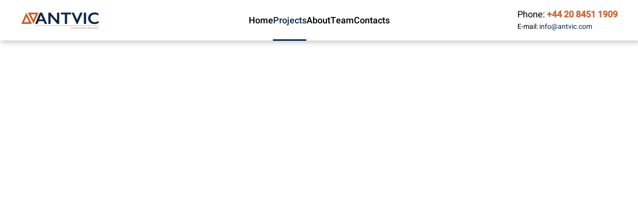

--- FILE ---
content_type: text/html; charset=UTF-8
request_url: https://antvic.com/recent-projects/goodhall-street/
body_size: 17706
content:
<!DOCTYPE html>
<html lang="ru-RU">
    <head>
        <meta charset="UTF-8">
        <meta name="viewport" content="width=device-width, initial-scale=1">
        <link rel="icon" href="/wp-content/uploads/2023/10/favicon_96.png" sizes="any">
                <link rel="apple-touch-icon" href="/wp-content/uploads/2023/10/favicon_180.png">
                <title>Goodhall Street &#8212; Antvic LTD &#8212; Construction Specialist</title>
<meta name='robots' content='max-image-preview:large' />
<link rel="alternate" type="application/rss+xml" title="Antvic LTD - Construction Specialist &raquo; Лента" href="https://antvic.com/feed/" />
<link rel="alternate" type="application/rss+xml" title="Antvic LTD - Construction Specialist &raquo; Лента комментариев" href="https://antvic.com/comments/feed/" />
<script id="wpp-js" src="https://antvic.com/wp-content/plugins/wordpress-popular-posts/assets/js/wpp.min.js?ver=7.3.5" data-sampling="0" data-sampling-rate="100" data-api-url="https://antvic.com/wp-json/wordpress-popular-posts" data-post-id="0" data-token="91e5ddb9fb" data-lang="0" data-debug="0" type="text/javascript"></script>
<script type="text/javascript">
window._wpemojiSettings = {"baseUrl":"https:\/\/s.w.org\/images\/core\/emoji\/14.0.0\/72x72\/","ext":".png","svgUrl":"https:\/\/s.w.org\/images\/core\/emoji\/14.0.0\/svg\/","svgExt":".svg","source":{"concatemoji":"https:\/\/antvic.com\/wp-includes\/js\/wp-emoji-release.min.js?ver=6.3.7"}};
/*! This file is auto-generated */
!function(i,n){var o,s,e;function c(e){try{var t={supportTests:e,timestamp:(new Date).valueOf()};sessionStorage.setItem(o,JSON.stringify(t))}catch(e){}}function p(e,t,n){e.clearRect(0,0,e.canvas.width,e.canvas.height),e.fillText(t,0,0);var t=new Uint32Array(e.getImageData(0,0,e.canvas.width,e.canvas.height).data),r=(e.clearRect(0,0,e.canvas.width,e.canvas.height),e.fillText(n,0,0),new Uint32Array(e.getImageData(0,0,e.canvas.width,e.canvas.height).data));return t.every(function(e,t){return e===r[t]})}function u(e,t,n){switch(t){case"flag":return n(e,"\ud83c\udff3\ufe0f\u200d\u26a7\ufe0f","\ud83c\udff3\ufe0f\u200b\u26a7\ufe0f")?!1:!n(e,"\ud83c\uddfa\ud83c\uddf3","\ud83c\uddfa\u200b\ud83c\uddf3")&&!n(e,"\ud83c\udff4\udb40\udc67\udb40\udc62\udb40\udc65\udb40\udc6e\udb40\udc67\udb40\udc7f","\ud83c\udff4\u200b\udb40\udc67\u200b\udb40\udc62\u200b\udb40\udc65\u200b\udb40\udc6e\u200b\udb40\udc67\u200b\udb40\udc7f");case"emoji":return!n(e,"\ud83e\udef1\ud83c\udffb\u200d\ud83e\udef2\ud83c\udfff","\ud83e\udef1\ud83c\udffb\u200b\ud83e\udef2\ud83c\udfff")}return!1}function f(e,t,n){var r="undefined"!=typeof WorkerGlobalScope&&self instanceof WorkerGlobalScope?new OffscreenCanvas(300,150):i.createElement("canvas"),a=r.getContext("2d",{willReadFrequently:!0}),o=(a.textBaseline="top",a.font="600 32px Arial",{});return e.forEach(function(e){o[e]=t(a,e,n)}),o}function t(e){var t=i.createElement("script");t.src=e,t.defer=!0,i.head.appendChild(t)}"undefined"!=typeof Promise&&(o="wpEmojiSettingsSupports",s=["flag","emoji"],n.supports={everything:!0,everythingExceptFlag:!0},e=new Promise(function(e){i.addEventListener("DOMContentLoaded",e,{once:!0})}),new Promise(function(t){var n=function(){try{var e=JSON.parse(sessionStorage.getItem(o));if("object"==typeof e&&"number"==typeof e.timestamp&&(new Date).valueOf()<e.timestamp+604800&&"object"==typeof e.supportTests)return e.supportTests}catch(e){}return null}();if(!n){if("undefined"!=typeof Worker&&"undefined"!=typeof OffscreenCanvas&&"undefined"!=typeof URL&&URL.createObjectURL&&"undefined"!=typeof Blob)try{var e="postMessage("+f.toString()+"("+[JSON.stringify(s),u.toString(),p.toString()].join(",")+"));",r=new Blob([e],{type:"text/javascript"}),a=new Worker(URL.createObjectURL(r),{name:"wpTestEmojiSupports"});return void(a.onmessage=function(e){c(n=e.data),a.terminate(),t(n)})}catch(e){}c(n=f(s,u,p))}t(n)}).then(function(e){for(var t in e)n.supports[t]=e[t],n.supports.everything=n.supports.everything&&n.supports[t],"flag"!==t&&(n.supports.everythingExceptFlag=n.supports.everythingExceptFlag&&n.supports[t]);n.supports.everythingExceptFlag=n.supports.everythingExceptFlag&&!n.supports.flag,n.DOMReady=!1,n.readyCallback=function(){n.DOMReady=!0}}).then(function(){return e}).then(function(){var e;n.supports.everything||(n.readyCallback(),(e=n.source||{}).concatemoji?t(e.concatemoji):e.wpemoji&&e.twemoji&&(t(e.twemoji),t(e.wpemoji)))}))}((window,document),window._wpemojiSettings);
</script>
<style type="text/css">
img.wp-smiley,
img.emoji {
	display: inline !important;
	border: none !important;
	box-shadow: none !important;
	height: 1em !important;
	width: 1em !important;
	margin: 0 0.07em !important;
	vertical-align: -0.1em !important;
	background: none !important;
	padding: 0 !important;
}
</style>
	<link rel='stylesheet' id='wp-block-library-css' href='https://antvic.com/wp-includes/css/dist/block-library/style.min.css?ver=6.3.7' type='text/css' media='all' />
<style id='classic-theme-styles-inline-css' type='text/css'>
/*! This file is auto-generated */
.wp-block-button__link{color:#fff;background-color:#32373c;border-radius:9999px;box-shadow:none;text-decoration:none;padding:calc(.667em + 2px) calc(1.333em + 2px);font-size:1.125em}.wp-block-file__button{background:#32373c;color:#fff;text-decoration:none}
</style>
<style id='global-styles-inline-css' type='text/css'>
body{--wp--preset--color--black: #000000;--wp--preset--color--cyan-bluish-gray: #abb8c3;--wp--preset--color--white: #ffffff;--wp--preset--color--pale-pink: #f78da7;--wp--preset--color--vivid-red: #cf2e2e;--wp--preset--color--luminous-vivid-orange: #ff6900;--wp--preset--color--luminous-vivid-amber: #fcb900;--wp--preset--color--light-green-cyan: #7bdcb5;--wp--preset--color--vivid-green-cyan: #00d084;--wp--preset--color--pale-cyan-blue: #8ed1fc;--wp--preset--color--vivid-cyan-blue: #0693e3;--wp--preset--color--vivid-purple: #9b51e0;--wp--preset--gradient--vivid-cyan-blue-to-vivid-purple: linear-gradient(135deg,rgba(6,147,227,1) 0%,rgb(155,81,224) 100%);--wp--preset--gradient--light-green-cyan-to-vivid-green-cyan: linear-gradient(135deg,rgb(122,220,180) 0%,rgb(0,208,130) 100%);--wp--preset--gradient--luminous-vivid-amber-to-luminous-vivid-orange: linear-gradient(135deg,rgba(252,185,0,1) 0%,rgba(255,105,0,1) 100%);--wp--preset--gradient--luminous-vivid-orange-to-vivid-red: linear-gradient(135deg,rgba(255,105,0,1) 0%,rgb(207,46,46) 100%);--wp--preset--gradient--very-light-gray-to-cyan-bluish-gray: linear-gradient(135deg,rgb(238,238,238) 0%,rgb(169,184,195) 100%);--wp--preset--gradient--cool-to-warm-spectrum: linear-gradient(135deg,rgb(74,234,220) 0%,rgb(151,120,209) 20%,rgb(207,42,186) 40%,rgb(238,44,130) 60%,rgb(251,105,98) 80%,rgb(254,248,76) 100%);--wp--preset--gradient--blush-light-purple: linear-gradient(135deg,rgb(255,206,236) 0%,rgb(152,150,240) 100%);--wp--preset--gradient--blush-bordeaux: linear-gradient(135deg,rgb(254,205,165) 0%,rgb(254,45,45) 50%,rgb(107,0,62) 100%);--wp--preset--gradient--luminous-dusk: linear-gradient(135deg,rgb(255,203,112) 0%,rgb(199,81,192) 50%,rgb(65,88,208) 100%);--wp--preset--gradient--pale-ocean: linear-gradient(135deg,rgb(255,245,203) 0%,rgb(182,227,212) 50%,rgb(51,167,181) 100%);--wp--preset--gradient--electric-grass: linear-gradient(135deg,rgb(202,248,128) 0%,rgb(113,206,126) 100%);--wp--preset--gradient--midnight: linear-gradient(135deg,rgb(2,3,129) 0%,rgb(40,116,252) 100%);--wp--preset--font-size--small: 13px;--wp--preset--font-size--medium: 20px;--wp--preset--font-size--large: 36px;--wp--preset--font-size--x-large: 42px;--wp--preset--spacing--20: 0.44rem;--wp--preset--spacing--30: 0.67rem;--wp--preset--spacing--40: 1rem;--wp--preset--spacing--50: 1.5rem;--wp--preset--spacing--60: 2.25rem;--wp--preset--spacing--70: 3.38rem;--wp--preset--spacing--80: 5.06rem;--wp--preset--shadow--natural: 6px 6px 9px rgba(0, 0, 0, 0.2);--wp--preset--shadow--deep: 12px 12px 50px rgba(0, 0, 0, 0.4);--wp--preset--shadow--sharp: 6px 6px 0px rgba(0, 0, 0, 0.2);--wp--preset--shadow--outlined: 6px 6px 0px -3px rgba(255, 255, 255, 1), 6px 6px rgba(0, 0, 0, 1);--wp--preset--shadow--crisp: 6px 6px 0px rgba(0, 0, 0, 1);}:where(.is-layout-flex){gap: 0.5em;}:where(.is-layout-grid){gap: 0.5em;}body .is-layout-flow > .alignleft{float: left;margin-inline-start: 0;margin-inline-end: 2em;}body .is-layout-flow > .alignright{float: right;margin-inline-start: 2em;margin-inline-end: 0;}body .is-layout-flow > .aligncenter{margin-left: auto !important;margin-right: auto !important;}body .is-layout-constrained > .alignleft{float: left;margin-inline-start: 0;margin-inline-end: 2em;}body .is-layout-constrained > .alignright{float: right;margin-inline-start: 2em;margin-inline-end: 0;}body .is-layout-constrained > .aligncenter{margin-left: auto !important;margin-right: auto !important;}body .is-layout-constrained > :where(:not(.alignleft):not(.alignright):not(.alignfull)){max-width: var(--wp--style--global--content-size);margin-left: auto !important;margin-right: auto !important;}body .is-layout-constrained > .alignwide{max-width: var(--wp--style--global--wide-size);}body .is-layout-flex{display: flex;}body .is-layout-flex{flex-wrap: wrap;align-items: center;}body .is-layout-flex > *{margin: 0;}body .is-layout-grid{display: grid;}body .is-layout-grid > *{margin: 0;}:where(.wp-block-columns.is-layout-flex){gap: 2em;}:where(.wp-block-columns.is-layout-grid){gap: 2em;}:where(.wp-block-post-template.is-layout-flex){gap: 1.25em;}:where(.wp-block-post-template.is-layout-grid){gap: 1.25em;}.has-black-color{color: var(--wp--preset--color--black) !important;}.has-cyan-bluish-gray-color{color: var(--wp--preset--color--cyan-bluish-gray) !important;}.has-white-color{color: var(--wp--preset--color--white) !important;}.has-pale-pink-color{color: var(--wp--preset--color--pale-pink) !important;}.has-vivid-red-color{color: var(--wp--preset--color--vivid-red) !important;}.has-luminous-vivid-orange-color{color: var(--wp--preset--color--luminous-vivid-orange) !important;}.has-luminous-vivid-amber-color{color: var(--wp--preset--color--luminous-vivid-amber) !important;}.has-light-green-cyan-color{color: var(--wp--preset--color--light-green-cyan) !important;}.has-vivid-green-cyan-color{color: var(--wp--preset--color--vivid-green-cyan) !important;}.has-pale-cyan-blue-color{color: var(--wp--preset--color--pale-cyan-blue) !important;}.has-vivid-cyan-blue-color{color: var(--wp--preset--color--vivid-cyan-blue) !important;}.has-vivid-purple-color{color: var(--wp--preset--color--vivid-purple) !important;}.has-black-background-color{background-color: var(--wp--preset--color--black) !important;}.has-cyan-bluish-gray-background-color{background-color: var(--wp--preset--color--cyan-bluish-gray) !important;}.has-white-background-color{background-color: var(--wp--preset--color--white) !important;}.has-pale-pink-background-color{background-color: var(--wp--preset--color--pale-pink) !important;}.has-vivid-red-background-color{background-color: var(--wp--preset--color--vivid-red) !important;}.has-luminous-vivid-orange-background-color{background-color: var(--wp--preset--color--luminous-vivid-orange) !important;}.has-luminous-vivid-amber-background-color{background-color: var(--wp--preset--color--luminous-vivid-amber) !important;}.has-light-green-cyan-background-color{background-color: var(--wp--preset--color--light-green-cyan) !important;}.has-vivid-green-cyan-background-color{background-color: var(--wp--preset--color--vivid-green-cyan) !important;}.has-pale-cyan-blue-background-color{background-color: var(--wp--preset--color--pale-cyan-blue) !important;}.has-vivid-cyan-blue-background-color{background-color: var(--wp--preset--color--vivid-cyan-blue) !important;}.has-vivid-purple-background-color{background-color: var(--wp--preset--color--vivid-purple) !important;}.has-black-border-color{border-color: var(--wp--preset--color--black) !important;}.has-cyan-bluish-gray-border-color{border-color: var(--wp--preset--color--cyan-bluish-gray) !important;}.has-white-border-color{border-color: var(--wp--preset--color--white) !important;}.has-pale-pink-border-color{border-color: var(--wp--preset--color--pale-pink) !important;}.has-vivid-red-border-color{border-color: var(--wp--preset--color--vivid-red) !important;}.has-luminous-vivid-orange-border-color{border-color: var(--wp--preset--color--luminous-vivid-orange) !important;}.has-luminous-vivid-amber-border-color{border-color: var(--wp--preset--color--luminous-vivid-amber) !important;}.has-light-green-cyan-border-color{border-color: var(--wp--preset--color--light-green-cyan) !important;}.has-vivid-green-cyan-border-color{border-color: var(--wp--preset--color--vivid-green-cyan) !important;}.has-pale-cyan-blue-border-color{border-color: var(--wp--preset--color--pale-cyan-blue) !important;}.has-vivid-cyan-blue-border-color{border-color: var(--wp--preset--color--vivid-cyan-blue) !important;}.has-vivid-purple-border-color{border-color: var(--wp--preset--color--vivid-purple) !important;}.has-vivid-cyan-blue-to-vivid-purple-gradient-background{background: var(--wp--preset--gradient--vivid-cyan-blue-to-vivid-purple) !important;}.has-light-green-cyan-to-vivid-green-cyan-gradient-background{background: var(--wp--preset--gradient--light-green-cyan-to-vivid-green-cyan) !important;}.has-luminous-vivid-amber-to-luminous-vivid-orange-gradient-background{background: var(--wp--preset--gradient--luminous-vivid-amber-to-luminous-vivid-orange) !important;}.has-luminous-vivid-orange-to-vivid-red-gradient-background{background: var(--wp--preset--gradient--luminous-vivid-orange-to-vivid-red) !important;}.has-very-light-gray-to-cyan-bluish-gray-gradient-background{background: var(--wp--preset--gradient--very-light-gray-to-cyan-bluish-gray) !important;}.has-cool-to-warm-spectrum-gradient-background{background: var(--wp--preset--gradient--cool-to-warm-spectrum) !important;}.has-blush-light-purple-gradient-background{background: var(--wp--preset--gradient--blush-light-purple) !important;}.has-blush-bordeaux-gradient-background{background: var(--wp--preset--gradient--blush-bordeaux) !important;}.has-luminous-dusk-gradient-background{background: var(--wp--preset--gradient--luminous-dusk) !important;}.has-pale-ocean-gradient-background{background: var(--wp--preset--gradient--pale-ocean) !important;}.has-electric-grass-gradient-background{background: var(--wp--preset--gradient--electric-grass) !important;}.has-midnight-gradient-background{background: var(--wp--preset--gradient--midnight) !important;}.has-small-font-size{font-size: var(--wp--preset--font-size--small) !important;}.has-medium-font-size{font-size: var(--wp--preset--font-size--medium) !important;}.has-large-font-size{font-size: var(--wp--preset--font-size--large) !important;}.has-x-large-font-size{font-size: var(--wp--preset--font-size--x-large) !important;}
.wp-block-navigation a:where(:not(.wp-element-button)){color: inherit;}
:where(.wp-block-post-template.is-layout-flex){gap: 1.25em;}:where(.wp-block-post-template.is-layout-grid){gap: 1.25em;}
:where(.wp-block-columns.is-layout-flex){gap: 2em;}:where(.wp-block-columns.is-layout-grid){gap: 2em;}
.wp-block-pullquote{font-size: 1.5em;line-height: 1.6;}
</style>
<link rel='stylesheet' id='contact-form-7-css' href='https://antvic.com/wp-content/plugins/contact-form-7/includes/css/styles.css?ver=5.9.6' type='text/css' media='all' />
<link href="https://antvic.com/wp-content/themes/yootheme/css/theme.1.css?ver=1733387176" rel="stylesheet">
<link href="https://antvic.com/wp-content/themes/yootheme/css/theme.update.css?ver=4.1.3" rel="stylesheet">
<script type='text/javascript' src='https://antvic.com/wp-includes/js/jquery/jquery.min.js?ver=3.7.0' id='jquery-core-js'></script>
<script type='text/javascript' src='https://antvic.com/wp-includes/js/jquery/jquery-migrate.min.js?ver=3.4.1' id='jquery-migrate-js'></script>
<link rel="https://api.w.org/" href="https://antvic.com/wp-json/" /><link rel="alternate" type="application/json" href="https://antvic.com/wp-json/wp/v2/pages/1883" /><link rel="EditURI" type="application/rsd+xml" title="RSD" href="https://antvic.com/xmlrpc.php?rsd" />
<meta name="generator" content="WordPress 6.3.7" />
<link rel="canonical" href="https://antvic.com/recent-projects/goodhall-street/" />
<link rel='shortlink' href='https://antvic.com/?p=1883' />
<link rel="alternate" type="application/json+oembed" href="https://antvic.com/wp-json/oembed/1.0/embed?url=https%3A%2F%2Fantvic.com%2Frecent-projects%2Fgoodhall-street%2F" />
<link rel="alternate" type="text/xml+oembed" href="https://antvic.com/wp-json/oembed/1.0/embed?url=https%3A%2F%2Fantvic.com%2Frecent-projects%2Fgoodhall-street%2F&#038;format=xml" />
            <style id="wpp-loading-animation-styles">@-webkit-keyframes bgslide{from{background-position-x:0}to{background-position-x:-200%}}@keyframes bgslide{from{background-position-x:0}to{background-position-x:-200%}}.wpp-widget-block-placeholder,.wpp-shortcode-placeholder{margin:0 auto;width:60px;height:3px;background:#dd3737;background:linear-gradient(90deg,#dd3737 0%,#571313 10%,#dd3737 100%);background-size:200% auto;border-radius:3px;-webkit-animation:bgslide 1s infinite linear;animation:bgslide 1s infinite linear}</style>
            <script src="https://antvic.com/wp-content/themes/yootheme/vendor/assets/uikit/dist/js/uikit.min.js?ver=4.1.3"></script>
<script src="https://antvic.com/wp-content/themes/yootheme/vendor/assets/uikit/dist/js/uikit-icons-design-escapes.min.js?ver=4.1.3"></script>
<script src="https://antvic.com/wp-content/themes/yootheme/js/theme.js?ver=4.1.3"></script>
<script>window.yootheme ||= {}; var $theme = yootheme.theme = {"i18n":{"close":{"label":"Close"},"totop":{"label":"Back to top"},"marker":{"label":"Open"},"navbarToggleIcon":{"label":"Open menu"},"paginationPrevious":{"label":"Previous page"},"paginationNext":{"label":"Next page"},"searchIcon":{"toggle":"Open Search","submit":"Submit Search"},"slider":{"next":"Next slide","previous":"Previous slide","slideX":"Slide %s","slideLabel":"%s of %s"},"slideshow":{"next":"Next slide","previous":"Previous slide","slideX":"Slide %s","slideLabel":"%s of %s"},"lightboxPanel":{"next":"Next slide","previous":"Previous slide","slideLabel":"%s of %s","close":"Close"}}};</script>
<script>var currentIndex = 0;
var interval;
var intervalPaused = false;

// Функция для добавления класса анимации
function addAnimaClass() {
  if (!intervalPaused) {  // Проверяем, если анимация не на паузе
    var parentElement = document.getElementById('uk-marker-t');
    if (parentElement) {
      var elements = parentElement.querySelectorAll('.el-marker');

      // Удаление класса "anima" у всех элементов
      elements.forEach(function(element) {
        element.classList.remove('anima');
        element.blur(); // Снятие фокуса
      });

      if (window.innerWidth >= 1024) {
        // Код для настольных устройств
        if (currentIndex < elements.length) {
          elements[currentIndex].classList.add('anima');
          elements[currentIndex].focus({ preventScroll: true }); // Установка фокуса
          currentIndex++;
        } else {
          currentIndex = 0;
        }
      } else {
        // Код для мобильных устройств
        if (currentIndex < elements.length) {
          elements[currentIndex].classList.add('anima');
          currentIndex++;
        } else {
          currentIndex = 0;
        }
      }
    }
  }
}

// Функция для запуска интервала
function startInterval() {
  interval = setInterval(addAnimaClass, 2000); // Интервал для настольных устройств
  console.log("Анимация запущена");
}

// Функция для остановки интервала
function stopInterval() {
  clearInterval(interval);
  console.log("Анимация остановлена");
}

// Инициализация
document.addEventListener("DOMContentLoaded", function() {
  startInterval(); // Запускаем анимацию

  // Добавляем обработчики событий на каждый элемент .el-marker
  var parentElement = document.getElementById('uk-marker-t');
  if (parentElement) {
    var elements = parentElement.querySelectorAll('.el-marker');

    elements.forEach(function(element) {
      element.addEventListener('mouseenter', function() {
        intervalPaused = true;  // Ставим анимацию на паузу
        stopInterval();
      });

      element.addEventListener('mouseleave', function() {
        intervalPaused = false;  // Снимаем паузу
        startInterval();
      });
    });
  }

  // Пауза анимации при наведении на элементы внутри uk-navbar-nav
  var navbarNavItems = document.querySelectorAll('.uk-navbar-nav li');
  if (navbarNavItems.length > 0) {
    console.log("Элементы внутри uk-navbar-nav найдены");

    navbarNavItems.forEach(function(navItem) {
      navItem.addEventListener('mouseenter', function() {
        intervalPaused = true;  // Ставим анимацию на паузу
        stopInterval();
        console.log("Анимация на паузе при наведении на элемент в uk-navbar-nav");
      });

      navItem.addEventListener('mouseleave', function() {
        intervalPaused = false;  // Снимаем паузу
        startInterval();
        console.log("Анимация возобновлена после выхода с элемента в uk-navbar-nav");
      });
    });
  } else {
    console.log("Элементы внутри uk-navbar-nav не найдены");
  }

  // Проверка ширины экрана и установка SVG для настольных и мобильных устройств
  if (window.innerWidth >= 769) {
    setTimeout(function(){
      jQuery('[uk-marker] svg').remove();
      jQuery('[uk-marker]').html('<svg width="20" height="20" xmlns="http://www.w3.org/2000/svg" viewBox="0 0 496.1 327.4"><path d="M141.7,67.7l163,323H0ZM75.2,341.5H225L145.5,184.2h-1.3Z" transform="translate(0 -63.3)" style="fill:#fff"/><path d="M191.3,63.3H496.1l-141.7,323Zm79.8,49.2,80.2,158.8L421,112.5Z" transform="translate(0 -63.3)" style="fill:#fff"/></svg>');
    }, 1);
  } else {
    setTimeout(function(){
      jQuery('[uk-marker] svg').remove();
      jQuery('[uk-marker]').html('<svg width="10" height="10" xmlns="http://www.w3.org/2000/svg" viewBox="0 0 496.1 327.4"><path d="M141.7,67.7l163,323H0ZM75.2,341.5H225L145.5,184.2h-1.3Z" transform="translate(0 -63.3)" style="fill:#fff"/><path d="M191.3,63.3H496.1l-141.7,323Zm79.8,49.2,80.2,158.8L421,112.5Z" transform="translate(0 -63.3)" style="fill:#fff"/></svg>');
    }, 1);
  }
});</script>    </head>
    <body class="page-template-default page page-id-1883 page-child parent-pageid-2430 ">
        
        <div class="uk-hidden-visually uk-notification uk-notification-top-left uk-width-auto">
            <div class="uk-notification-message">
                <a href="#tm-main">Skip to main content</a>
            </div>
        </div>
    
        
        
        <div class="tm-page">

                        


<header class="tm-header-mobile uk-hidden@l" uk-header>


        <div uk-sticky cls-active="uk-navbar-sticky" sel-target=".uk-navbar-container">
    
        <div class="uk-navbar-container">

            <div class="uk-container uk-container-expand">
                <nav class="uk-navbar" uk-navbar="{&quot;container&quot;:&quot;.tm-header-mobile &gt; [uk-sticky]&quot;,&quot;boundary&quot;:&quot;.tm-header-mobile .uk-navbar-container&quot;,&quot;dropbar-transparent-mode&quot;:&quot;remove&quot;}">

                                        <div class="uk-navbar-left">

                                                    <a href="https://antvic.com/" aria-label="Вернуться в начало" class="uk-logo uk-navbar-item">
    <img alt="Antvic LTD" loading="eager" src="/wp-content/themes/yootheme/cache/98/logo_ant-98ed75b1.png" srcset="/wp-content/themes/yootheme/cache/98/logo_ant-98ed75b1.png 100w, /wp-content/themes/yootheme/cache/d5/logo_ant-d5b951e4.png 200w" sizes="(min-width: 100px) 100px" width="100" height="24"></a>                        
                        
                    </div>
                    
                    
                                        <div class="uk-navbar-right">

                                                                            
                        <a uk-toggle href="#tm-dialog-mobile" class="uk-navbar-toggle uk-navbar-toggle-animate">

        
        <div uk-navbar-toggle-icon></div>

        
    </a>
                    </div>
                    
                </nav>
            </div>

        </div>

        </div>
    



    
    
        <div id="tm-dialog-mobile" class="uk-dropbar uk-dropbar-right" uk-drop="{&quot;clsDrop&quot;:&quot;uk-dropbar&quot;,&quot;flip&quot;:&quot;false&quot;,&quot;container&quot;:&quot;.tm-header-mobile &gt; [uk-sticky]&quot;,&quot;target-y&quot;:&quot;.tm-header-mobile .uk-navbar-container&quot;,&quot;mode&quot;:&quot;click&quot;,&quot;target-x&quot;:&quot;.tm-header-mobile .uk-navbar-container&quot;,&quot;stretch&quot;:true,&quot;pos&quot;:&quot;bottom-right&quot;,&quot;bgScroll&quot;:&quot;false&quot;,&quot;animation&quot;:&quot;slide-right&quot;,&quot;animateOut&quot;:true,&quot;duration&quot;:300,&quot;toggle&quot;:&quot;false&quot;}">

        <div class="tm-height-min-1-1 uk-flex uk-flex-column">

            
                        <div class="uk-margin-auto-bottom">
                
<div class="uk-grid uk-child-width-1-1" uk-grid>    <div>
<div class="uk-panel widget widget_nav_menu" id="nav_menu-2">

    
    
<ul class="uk-nav uk-nav-default uk-nav-divider uk-nav-accordion" uk-nav="targets: &gt; .js-accordion">
    
	<li class="menu-item menu-item-type-post_type menu-item-object-page menu-item-home"><a href="https://antvic.com/"> Home</a></li>
	<li class="menu-item menu-item-type-custom menu-item-object-custom current-menu-ancestor current-menu-parent menu-item-has-children uk-active js-accordion uk-open uk-parent"><a href> Projects <span uk-nav-parent-icon></span></a>
	<ul class="uk-nav-sub">

		<li class="menu-item menu-item-type-post_type menu-item-object-page current-page-ancestor current-page-parent uk-active"><a href="https://antvic.com/recent-projects/"> All Projects</a></li>
		<li class="menu-item menu-item-type-post_type menu-item-object-page"><a href="https://antvic.com/recent-projects/hazel-court/"> Hazel court</a></li>
		<li class="menu-item menu-item-type-post_type menu-item-object-page"><a href="https://antvic.com/recent-projects/brondesbury/"> Brondesbury Park</a></li>
		<li class="menu-item menu-item-type-post_type menu-item-object-page"><a href="https://antvic.com/recent-projects/yeshiva-house/"> Yeshiva House</a></li>
		<li class="menu-item menu-item-type-post_type menu-item-object-page"><a href="https://antvic.com/recent-projects/marlborough-court/"> Marlborough Court</a></li>
		<li class="menu-item menu-item-type-post_type menu-item-object-page"><a href="https://antvic.com/recent-projects/park-house/"> Park House</a></li>
		<li class="menu-item menu-item-type-post_type menu-item-object-page"><a href="https://antvic.com/recent-projects/whetstone-square/"> Whetstone Square</a></li>
		<li class="menu-item menu-item-type-post_type menu-item-object-page"><a href="https://antvic.com/recent-projects/3-29-caroline-street/"> 3-29 Caroline Street</a></li>
		<li class="menu-item menu-item-type-post_type menu-item-object-page current-menu-item page_item page-item-1883 current_page_item uk-active"><a href="https://antvic.com/recent-projects/goodhall-street/"> Goodhall Street</a></li>
		<li class="menu-item menu-item-type-post_type menu-item-object-page"><a href="https://antvic.com/recent-projects/windus-road/"> Windus Road</a></li>
		<li class="menu-item menu-item-type-post_type menu-item-object-page"><a href="https://antvic.com/recent-projects/33-caroline-street/"> 33 Caroline Street</a></li>
		<li class="menu-item menu-item-type-post_type menu-item-object-page"><a href="https://antvic.com/recent-projects/tennis-court/"> Tennis Court</a></li>
		<li class="menu-item menu-item-type-post_type menu-item-object-page"><a href="https://antvic.com/recent-projects/scarbrook-road/"> Scarbrook road</a></li>
		<li class="menu-item menu-item-type-post_type menu-item-object-page"><a href="https://antvic.com/recent-projects/lord-clyde/"> Lord Clyde</a></li>
		<li class="menu-item menu-item-type-post_type menu-item-object-page"><a href="https://antvic.com/recent-projects/the-hope-battersea/"> The Hope Battersea</a></li>
		<li class="menu-item menu-item-type-post_type menu-item-object-page"><a href="https://antvic.com/recent-projects/furzeddownhall-student-residence/"> Furzeddownhall Student Residence</a></li>
		<li class="menu-item menu-item-type-post_type menu-item-object-page"><a href="https://antvic.com/recent-projects/garrow-house/"> Garrow House</a></li>
		<li class="menu-item menu-item-type-post_type menu-item-object-page"><a href="https://antvic.com/recent-projects/the-heights-annex/"> The Heights Annex</a></li>
		<li class="menu-item menu-item-type-post_type menu-item-object-page"><a href="https://antvic.com/recent-projects/northolt-road/"> Northolt road</a></li>
		<li class="menu-item menu-item-type-post_type menu-item-object-page"><a href="https://antvic.com/recent-projects/the-chapel/"> The Chapel</a></li>
		<li class="menu-item menu-item-type-post_type menu-item-object-page"><a href="https://antvic.com/recent-projects/hampton/"> Hampton</a></li>
		<li class="menu-item menu-item-type-post_type menu-item-object-page"><a href="https://antvic.com/recent-projects/st-marys-convent/"> St Mary’s Convent</a></li>
		<li class="menu-item menu-item-type-post_type menu-item-object-page"><a href="https://antvic.com/recent-projects/clements-lane/"> Clements Lane</a></li>
		<li class="menu-item menu-item-type-post_type menu-item-object-page"><a href="https://antvic.com/recent-projects/railton-road/"> Railton Road</a></li>
		<li class="menu-item menu-item-type-post_type menu-item-object-page"><a href="https://antvic.com/recent-projects/31-elsworthy-road/"> Elsworthy Road</a></li>
		<li class="menu-item menu-item-type-post_type menu-item-object-page"><a href="https://antvic.com/recent-projects/ingleby-house/"> Ingleby house</a></li>
		<li class="menu-item menu-item-type-post_type menu-item-object-page"><a href="https://antvic.com/recent-projects/alexandra-house/"> Alexandra House</a></li>
		<li class="menu-item menu-item-type-post_type menu-item-object-page"><a href="https://antvic.com/recent-projects/more-house/"> More House</a></li></ul></li>
	<li class="menu-item menu-item-type-post_type menu-item-object-page"><a href="https://antvic.com/about/"> About</a></li>
	<li class="menu-item menu-item-type-post_type menu-item-object-page"><a href="https://antvic.com/team/"> Team</a></li>
	<li class="menu-item menu-item-type-post_type menu-item-object-page"><a href="https://antvic.com/contacts/"> Contacts</a></li></ul>

</div>
</div>    <div>
<div class="uk-panel widget widget_builderwidget" id="builderwidget-2">

    
    <div class="uk-grid tm-grid-expand uk-child-width-1-1 uk-grid-margin">
<div class="uk-width-1-1">
    
        
            
            
            
                
                    <div><div style="line-height: 1.3;">
Phone: <a class="uk-link-toggle" href="tel:+442084511909"><b class="antvic_cont2">+44 20 8451 1909</b></a><br><span style="font-size: 14px;">E-mail: <a href="mailto:info@antvic.com">info@antvic.com</a></span>
</div></div>
                
            
        
    
</div></div>
</div>
</div></div>            </div>
            
            
        </div>

    </div>
    

</header>





<header class="tm-header uk-visible@l" uk-header>



        <div uk-sticky media="@l" cls-active="uk-navbar-sticky" sel-target=".uk-navbar-container">
    
        <div class="uk-navbar-container">

            <div class="uk-container">
                <nav class="uk-navbar" uk-navbar="{&quot;align&quot;:&quot;center&quot;,&quot;container&quot;:&quot;.tm-header &gt; [uk-sticky]&quot;,&quot;boundary&quot;:&quot;.tm-header .uk-navbar-container&quot;}">

                                        <div class="uk-navbar-left">

                                                    <a href="https://antvic.com/" aria-label="Вернуться в начало" class="uk-logo uk-navbar-item">
    <img alt="Antvic LTD" loading="eager" src="/wp-content/themes/yootheme/cache/38/logo_ant-3808aa6c.png" srcset="/wp-content/themes/yootheme/cache/38/logo_ant-3808aa6c.png 160w, /wp-content/themes/yootheme/cache/1b/logo_ant-1be2362d.png 319w, /wp-content/themes/yootheme/cache/a4/logo_ant-a4c9a314.png 320w" sizes="(min-width: 160px) 160px" width="160" height="39"></a>                        
                        
                        
                    </div>
                    
                                        <div class="uk-navbar-center">

                        
                                                    
<ul class="uk-navbar-nav">
    
	<li class="menu-item menu-item-type-post_type menu-item-object-page menu-item-home"><a href="https://antvic.com/"> Home</a></li>
	<li class="menu-item menu-item-type-post_type menu-item-object-page current-page-ancestor current-menu-ancestor current-menu-parent current-page-parent current_page_parent current_page_ancestor menu-item-has-children uk-active uk-parent"><a href="https://antvic.com/recent-projects/"> Projects</a>
	<div class="uk-navbar-dropdown uk-navbar-dropdown-large uk-navbar-dropdown-width-3" pos="bottom-center"><div class="uk-drop-grid uk-child-width-1-3" uk-grid><div><ul class="uk-nav uk-navbar-dropdown-nav">

		<li class="menu-item menu-item-type-post_type menu-item-object-page"><a href="https://antvic.com/recent-projects/hazel-court/"> Hazel court</a></li>
		<li class="menu-item menu-item-type-post_type menu-item-object-page"><a href="https://antvic.com/recent-projects/brondesbury/"> Brondesbury Park</a></li>
		<li class="menu-item menu-item-type-post_type menu-item-object-page"><a href="https://antvic.com/recent-projects/yeshiva-house/"> Yeshiva House</a></li>
		<li class="menu-item menu-item-type-post_type menu-item-object-page"><a href="https://antvic.com/recent-projects/marlborough-court/"> Marlborough Court</a></li>
		<li class="menu-item menu-item-type-post_type menu-item-object-page"><a href="https://antvic.com/recent-projects/whetstone-square/"> Whetstone Square</a></li>
		<li class="menu-item menu-item-type-post_type menu-item-object-page"><a href="https://antvic.com/recent-projects/park-house/"> Park House</a></li>
		<li class="menu-item menu-item-type-post_type menu-item-object-page"><a href="https://antvic.com/recent-projects/3-29-caroline-street/"> 3-29 Caroline Street</a></li>
		<li class="menu-item menu-item-type-post_type menu-item-object-page current-menu-item page_item page-item-1883 current_page_item uk-active"><a href="https://antvic.com/recent-projects/goodhall-street/"> Goodhall Street</a></li>
		<li class="menu-item menu-item-type-post_type menu-item-object-page"><a href="https://antvic.com/recent-projects/windus-road/"> Windus Road</a></li></ul></div><div><ul class="uk-nav uk-navbar-dropdown-nav">

		<li class="menu-item menu-item-type-post_type menu-item-object-page"><a href="https://antvic.com/recent-projects/33-caroline-street/"> 33 Caroline Street</a></li>
		<li class="menu-item menu-item-type-post_type menu-item-object-page"><a href="https://antvic.com/recent-projects/tennis-court/"> Tennis Court</a></li>
		<li class="menu-item menu-item-type-post_type menu-item-object-page"><a href="https://antvic.com/recent-projects/scarbrook-road/"> Scarbrook road</a></li>
		<li class="menu-item menu-item-type-post_type menu-item-object-page"><a href="https://antvic.com/recent-projects/the-hope-battersea/"> The Hope Battersea</a></li>
		<li class="menu-item menu-item-type-post_type menu-item-object-page"><a href="https://antvic.com/recent-projects/garrow-house/"> Garrow House</a></li>
		<li class="menu-item menu-item-type-post_type menu-item-object-page"><a href="https://antvic.com/recent-projects/hampton/"> Hampton</a></li>
		<li class="menu-item menu-item-type-post_type menu-item-object-page"><a href="https://antvic.com/recent-projects/the-chapel/"> The Chapel</a></li>
		<li class="menu-item menu-item-type-post_type menu-item-object-page"><a href="https://antvic.com/recent-projects/the-heights-annex/"> The Heights Annex</a></li>
		<li class="menu-item menu-item-type-post_type menu-item-object-page"><a href="https://antvic.com/recent-projects/lord-clyde/"> Lord Clyde</a></li></ul></div><div><ul class="uk-nav uk-navbar-dropdown-nav">

		<li class="menu-item menu-item-type-post_type menu-item-object-page"><a href="https://antvic.com/recent-projects/furzeddownhall-student-residence/"> Furzeddownhall Student Residence</a></li>
		<li class="menu-item menu-item-type-post_type menu-item-object-page"><a href="https://antvic.com/recent-projects/northolt-road/"> Northolt road</a></li>
		<li class="menu-item menu-item-type-post_type menu-item-object-page"><a href="https://antvic.com/recent-projects/alexandra-house/"> Alexandra House</a></li>
		<li class="menu-item menu-item-type-post_type menu-item-object-page"><a href="https://antvic.com/recent-projects/st-marys-convent/"> St Mary’s Convent</a></li>
		<li class="menu-item menu-item-type-post_type menu-item-object-page"><a href="https://antvic.com/recent-projects/31-elsworthy-road/"> Elsworthy Road</a></li>
		<li class="menu-item menu-item-type-post_type menu-item-object-page"><a href="https://antvic.com/recent-projects/ingleby-house/"> Ingleby house</a></li>
		<li class="menu-item menu-item-type-post_type menu-item-object-page"><a href="https://antvic.com/recent-projects/railton-road/"> Railton Road</a></li>
		<li class="menu-item menu-item-type-post_type menu-item-object-page"><a href="https://antvic.com/recent-projects/clements-lane/"> Clements Lane</a></li>
		<li class="menu-item menu-item-type-post_type menu-item-object-page"><a href="https://antvic.com/recent-projects/more-house/"> More House</a></li></ul></div></div></div></li>
	<li class="menu-item menu-item-type-post_type menu-item-object-page"><a href="https://antvic.com/about/"> About</a></li>
	<li class="menu-item menu-item-type-post_type menu-item-object-page"><a href="https://antvic.com/team/"> Team</a></li>
	<li class="menu-item menu-item-type-post_type menu-item-object-page"><a href="https://antvic.com/contacts/"> Contacts</a></li></ul>
                        
                    </div>
                    
                                        <div class="uk-navbar-right">

                        
                                                    
<div class="uk-navbar-item widget widget_custom_html" id="custom_html-3">

    
    <div class="textwidget custom-html-widget"><div style="line-height: 1.3;">
Phone: <a class="uk-link-toggle" href="tel:+442084511909">
	<b class="detal_a">+44 20 8451 1909</b></a><br><span style="font-size: 14px;">E-mail: <a href="mailto:info@antvic.com">info@antvic.com</a></span>
</div></div>
</div>
                        
                    </div>
                    
                </nav>
            </div>

        </div>

        </div>
    







</header>

            
            
            <main id="tm-main" >

                <!-- Builder #page -->
<div class="uk-section-default uk-section uk-section-large uk-padding-remove-top">
    
        
        
        
            
                
                    <div class="uk-grid tm-grid-expand uk-child-width-1-1 uk-grid-margin">
<div class="uk-light uk-width-1-1">
    
        
            
            
            
                
                    
<div uk-slider="center: 1;" class="uk-margin uk-margin-remove-bottom uk-text-center uk-hidden@s">
    <div class="uk-position-relative">
        
            <ul class="uk-slider-items uk-grid uk-grid-small uk-grid-match">                                <li>
<div class="el-item uk-cover-container">
    
        
<iframe class="uk-disabled uk-invisible" src="https://www.youtube.com/embed/q9IthznOq1M?rel=0&amp;loop=1&amp;playlist=q9IthznOq1M&amp;autoplay=1&amp;controls=0&amp;showinfo=0&amp;iv_load_policy=3&amp;modestbranding=1&amp;wmode=transparent&amp;playsinline=1&amp;si=jQDoaz43wId4kgku&amp;disablekb=1" allow="autoplay" width="100%"></iframe>
<iframe class="uk-disabled el-image uk-transition-opaque" src="https://www.youtube.com/embed/q9IthznOq1M?rel=0&amp;loop=1&amp;playlist=q9IthznOq1M&amp;autoplay=1&amp;controls=0&amp;showinfo=0&amp;iv_load_policy=3&amp;modestbranding=1&amp;wmode=transparent&amp;playsinline=1&amp;si=jQDoaz43wId4kgku&amp;disablekb=1" allow="autoplay" width="100%" uk-cover></iframe>

        
        
        
    
</div></li>                                <li>
<div class="el-item uk-cover-container">
    
        
<img decoding="async" fetchpriority="high" src="/wp-content/themes/yootheme/cache/4a/ANTVIC-80-Goodhall-Street-Park-Royal-NW10-6TS-X-Solent-Sky-Services-1-4a83b39b.jpeg" srcset="/wp-content/themes/yootheme/cache/8a/ANTVIC-80-Goodhall-Street-Park-Royal-NW10-6TS-X-Solent-Sky-Services-1-8a82e6ac.jpeg 768w, /wp-content/themes/yootheme/cache/4a/ANTVIC-80-Goodhall-Street-Park-Royal-NW10-6TS-X-Solent-Sky-Services-1-4a83b39b.jpeg 1000w" sizes="(min-width: 1000px) 1000px" width="1000" height="750" alt loading="eager" class="uk-invisible">
<img decoding="async" src="/wp-content/themes/yootheme/cache/4a/ANTVIC-80-Goodhall-Street-Park-Royal-NW10-6TS-X-Solent-Sky-Services-1-4a83b39b.jpeg" srcset="/wp-content/themes/yootheme/cache/8a/ANTVIC-80-Goodhall-Street-Park-Royal-NW10-6TS-X-Solent-Sky-Services-1-8a82e6ac.jpeg 768w, /wp-content/themes/yootheme/cache/4a/ANTVIC-80-Goodhall-Street-Park-Royal-NW10-6TS-X-Solent-Sky-Services-1-4a83b39b.jpeg 1000w" sizes="(max-aspect-ratio: 1000/750) 133vh" width="1000" height="750" alt loading="eager" class="el-image uk-transition-opaque" uk-cover>

        
        
        
    
</div></li>                                <li>
<div class="el-item uk-cover-container">
    
        
<img decoding="async" src="/wp-content/themes/yootheme/cache/d8/1-3-scaled-d8b7d85c.jpeg" srcset="/wp-content/themes/yootheme/cache/ae/1-3-scaled-ae495a89.jpeg 768w, /wp-content/themes/yootheme/cache/be/1-3-scaled-beeb1bdf.jpeg 1024w, /wp-content/themes/yootheme/cache/38/1-3-scaled-38513585.jpeg 1366w, /wp-content/themes/yootheme/cache/b6/1-3-scaled-b602b544.jpeg 1600w, /wp-content/themes/yootheme/cache/c8/1-3-scaled-c8326929.jpeg 1920w, /wp-content/themes/yootheme/cache/d8/1-3-scaled-d8b7d85c.jpeg 2560w" sizes="(min-width: 2560px) 2560px" width="2560" height="1920" alt loading="eager" class="uk-invisible">
<img decoding="async" src="/wp-content/themes/yootheme/cache/d8/1-3-scaled-d8b7d85c.jpeg" srcset="/wp-content/themes/yootheme/cache/ae/1-3-scaled-ae495a89.jpeg 768w, /wp-content/themes/yootheme/cache/be/1-3-scaled-beeb1bdf.jpeg 1024w, /wp-content/themes/yootheme/cache/38/1-3-scaled-38513585.jpeg 1366w, /wp-content/themes/yootheme/cache/b6/1-3-scaled-b602b544.jpeg 1600w, /wp-content/themes/yootheme/cache/c8/1-3-scaled-c8326929.jpeg 1920w, /wp-content/themes/yootheme/cache/d8/1-3-scaled-d8b7d85c.jpeg 2560w" sizes="(max-aspect-ratio: 2560/1920) 133vh" width="2560" height="1920" alt loading="eager" class="el-image uk-transition-opaque" uk-cover>

        
        
        
    
</div></li>                                <li>
<div class="el-item uk-cover-container">
    
        
<img decoding="async" src="/wp-content/themes/yootheme/cache/23/80-Goodhall-Street-Park-Royal-NW10-6TS-20-23842b44.jpeg" srcset="/wp-content/themes/yootheme/cache/9f/80-Goodhall-Street-Park-Royal-NW10-6TS-20-9f7cf84f.jpeg 768w, /wp-content/themes/yootheme/cache/23/80-Goodhall-Street-Park-Royal-NW10-6TS-20-23842b44.jpeg 1000w" sizes="(min-width: 1000px) 1000px" width="1000" height="750" alt loading="eager" class="uk-invisible">
<img decoding="async" src="/wp-content/themes/yootheme/cache/23/80-Goodhall-Street-Park-Royal-NW10-6TS-20-23842b44.jpeg" srcset="/wp-content/themes/yootheme/cache/9f/80-Goodhall-Street-Park-Royal-NW10-6TS-20-9f7cf84f.jpeg 768w, /wp-content/themes/yootheme/cache/23/80-Goodhall-Street-Park-Royal-NW10-6TS-20-23842b44.jpeg 1000w" sizes="(max-aspect-ratio: 1000/750) 133vh" width="1000" height="750" alt loading="eager" class="el-image uk-transition-opaque" uk-cover>

        
        
        
    
</div></li>                                <li>
<div class="el-item uk-cover-container">
    
        
<img decoding="async" src="/wp-content/themes/yootheme/cache/2d/3-2-scaled-2de5f0fb.jpeg" srcset="/wp-content/themes/yootheme/cache/78/3-2-scaled-78fc23d3.jpeg 768w, /wp-content/themes/yootheme/cache/fb/3-2-scaled-fb07ebf8.jpeg 1024w, /wp-content/themes/yootheme/cache/53/3-2-scaled-539a91aa.jpeg 1366w, /wp-content/themes/yootheme/cache/dd/3-2-scaled-ddc9116b.jpeg 1600w, /wp-content/themes/yootheme/cache/a3/3-2-scaled-a3f9cd06.jpeg 1920w, /wp-content/themes/yootheme/cache/2d/3-2-scaled-2de5f0fb.jpeg 2560w" sizes="(min-width: 2560px) 2560px" width="2560" height="1920" alt loading="eager" class="uk-invisible">
<img decoding="async" src="/wp-content/themes/yootheme/cache/2d/3-2-scaled-2de5f0fb.jpeg" srcset="/wp-content/themes/yootheme/cache/78/3-2-scaled-78fc23d3.jpeg 768w, /wp-content/themes/yootheme/cache/fb/3-2-scaled-fb07ebf8.jpeg 1024w, /wp-content/themes/yootheme/cache/53/3-2-scaled-539a91aa.jpeg 1366w, /wp-content/themes/yootheme/cache/dd/3-2-scaled-ddc9116b.jpeg 1600w, /wp-content/themes/yootheme/cache/a3/3-2-scaled-a3f9cd06.jpeg 1920w, /wp-content/themes/yootheme/cache/2d/3-2-scaled-2de5f0fb.jpeg 2560w" sizes="(max-aspect-ratio: 2560/1920) 133vh" width="2560" height="1920" alt loading="eager" class="el-image uk-transition-opaque" uk-cover>

        
        
        
    
</div></li>                                <li>
<div class="el-item uk-cover-container">
    
        
<img decoding="async" src="/wp-content/themes/yootheme/cache/98/80-Goodhall-Street-Park-Royal-NW10-6TS-10-9846734f.jpeg" srcset="/wp-content/themes/yootheme/cache/f4/80-Goodhall-Street-Park-Royal-NW10-6TS-10-f47a2f48.jpeg 768w, /wp-content/themes/yootheme/cache/98/80-Goodhall-Street-Park-Royal-NW10-6TS-10-9846734f.jpeg 1000w" sizes="(min-width: 1000px) 1000px" width="1000" height="750" alt loading="eager" class="uk-invisible">
<img decoding="async" src="/wp-content/themes/yootheme/cache/98/80-Goodhall-Street-Park-Royal-NW10-6TS-10-9846734f.jpeg" srcset="/wp-content/themes/yootheme/cache/f4/80-Goodhall-Street-Park-Royal-NW10-6TS-10-f47a2f48.jpeg 768w, /wp-content/themes/yootheme/cache/98/80-Goodhall-Street-Park-Royal-NW10-6TS-10-9846734f.jpeg 1000w" sizes="(max-aspect-ratio: 1000/750) 133vh" width="1000" height="750" alt loading="eager" class="el-image uk-transition-opaque" uk-cover>

        
        
        
    
</div></li>                                <li>
<div class="el-item uk-cover-container">
    
        
<img decoding="async" src="/wp-content/themes/yootheme/cache/97/80-Goodhall-Street-Park-Royal-NW10-6TS-97ef69f0.jpeg" srcset="/wp-content/themes/yootheme/cache/87/80-Goodhall-Street-Park-Royal-NW10-6TS-87070724.jpeg 768w, /wp-content/themes/yootheme/cache/97/80-Goodhall-Street-Park-Royal-NW10-6TS-97ef69f0.jpeg 1000w" sizes="(min-width: 1000px) 1000px" width="1000" height="750" alt loading="eager" class="uk-invisible">
<img decoding="async" src="/wp-content/themes/yootheme/cache/97/80-Goodhall-Street-Park-Royal-NW10-6TS-97ef69f0.jpeg" srcset="/wp-content/themes/yootheme/cache/87/80-Goodhall-Street-Park-Royal-NW10-6TS-87070724.jpeg 768w, /wp-content/themes/yootheme/cache/97/80-Goodhall-Street-Park-Royal-NW10-6TS-97ef69f0.jpeg 1000w" sizes="(max-aspect-ratio: 1000/750) 133vh" width="1000" height="750" alt loading="eager" class="el-image uk-transition-opaque" uk-cover>

        
        
        
    
</div></li>                                <li>
<div class="el-item uk-cover-container">
    
        
<img decoding="async" src="/wp-content/themes/yootheme/cache/b6/80-Goodhall-Street-Park-Royal-NW10-6TS-13-b6e156f7.jpeg" srcset="/wp-content/themes/yootheme/cache/7e/80-Goodhall-Street-Park-Royal-NW10-6TS-13-7e44f115.jpeg 768w, /wp-content/themes/yootheme/cache/b6/80-Goodhall-Street-Park-Royal-NW10-6TS-13-b6e156f7.jpeg 1000w" sizes="(min-width: 1000px) 1000px" width="1000" height="750" alt loading="eager" class="uk-invisible">
<img decoding="async" src="/wp-content/themes/yootheme/cache/b6/80-Goodhall-Street-Park-Royal-NW10-6TS-13-b6e156f7.jpeg" srcset="/wp-content/themes/yootheme/cache/7e/80-Goodhall-Street-Park-Royal-NW10-6TS-13-7e44f115.jpeg 768w, /wp-content/themes/yootheme/cache/b6/80-Goodhall-Street-Park-Royal-NW10-6TS-13-b6e156f7.jpeg 1000w" sizes="(max-aspect-ratio: 1000/750) 133vh" width="1000" height="750" alt loading="eager" class="el-image uk-transition-opaque" uk-cover>

        
        
        
    
</div></li>                                <li>
<div class="el-item uk-cover-container">
    
        
<img decoding="async" src="/wp-content/themes/yootheme/cache/f2/80-Goodhall-Street-Park-Royal-NW10-6TS-8-f243223f.jpeg" srcset="/wp-content/themes/yootheme/cache/66/80-Goodhall-Street-Park-Royal-NW10-6TS-8-668e0bfd.jpeg 768w, /wp-content/themes/yootheme/cache/f2/80-Goodhall-Street-Park-Royal-NW10-6TS-8-f243223f.jpeg 1000w" sizes="(min-width: 1000px) 1000px" width="1000" height="750" alt loading="eager" class="uk-invisible">
<img decoding="async" src="/wp-content/themes/yootheme/cache/f2/80-Goodhall-Street-Park-Royal-NW10-6TS-8-f243223f.jpeg" srcset="/wp-content/themes/yootheme/cache/66/80-Goodhall-Street-Park-Royal-NW10-6TS-8-668e0bfd.jpeg 768w, /wp-content/themes/yootheme/cache/f2/80-Goodhall-Street-Park-Royal-NW10-6TS-8-f243223f.jpeg 1000w" sizes="(max-aspect-ratio: 1000/750) 133vh" width="1000" height="750" alt loading="eager" class="el-image uk-transition-opaque" uk-cover>

        
        
        
    
</div></li>                                <li>
<div class="el-item uk-cover-container">
    
        
<img decoding="async" src="/wp-content/themes/yootheme/cache/07/80-Goodhall-Street-Park-Royal-NW10-6TS-6-07f4eaf9.jpeg" srcset="/wp-content/themes/yootheme/cache/1d/80-Goodhall-Street-Park-Royal-NW10-6TS-6-1d0c8915.jpeg 768w, /wp-content/themes/yootheme/cache/07/80-Goodhall-Street-Park-Royal-NW10-6TS-6-07f4eaf9.jpeg 1000w" sizes="(min-width: 1000px) 1000px" width="1000" height="750" alt loading="eager" class="uk-invisible">
<img decoding="async" src="/wp-content/themes/yootheme/cache/07/80-Goodhall-Street-Park-Royal-NW10-6TS-6-07f4eaf9.jpeg" srcset="/wp-content/themes/yootheme/cache/1d/80-Goodhall-Street-Park-Royal-NW10-6TS-6-1d0c8915.jpeg 768w, /wp-content/themes/yootheme/cache/07/80-Goodhall-Street-Park-Royal-NW10-6TS-6-07f4eaf9.jpeg 1000w" sizes="(max-aspect-ratio: 1000/750) 133vh" width="1000" height="750" alt loading="eager" class="el-image uk-transition-opaque" uk-cover>

        
        
        
    
</div></li>                                <li>
<div class="el-item uk-cover-container">
    
        
<img decoding="async" src="/wp-content/themes/yootheme/cache/72/80-Goodhall-Street-Park-Royal-NW10-6TS-18-72e40b30.jpeg" srcset="/wp-content/themes/yootheme/cache/02/80-Goodhall-Street-Park-Royal-NW10-6TS-18-02afec92.jpeg 768w, /wp-content/themes/yootheme/cache/72/80-Goodhall-Street-Park-Royal-NW10-6TS-18-72e40b30.jpeg 1000w" sizes="(min-width: 1000px) 1000px" width="1000" height="750" alt loading="eager" class="uk-invisible">
<img decoding="async" src="/wp-content/themes/yootheme/cache/72/80-Goodhall-Street-Park-Royal-NW10-6TS-18-72e40b30.jpeg" srcset="/wp-content/themes/yootheme/cache/02/80-Goodhall-Street-Park-Royal-NW10-6TS-18-02afec92.jpeg 768w, /wp-content/themes/yootheme/cache/72/80-Goodhall-Street-Park-Royal-NW10-6TS-18-72e40b30.jpeg 1000w" sizes="(max-aspect-ratio: 1000/750) 133vh" width="1000" height="750" alt loading="eager" class="el-image uk-transition-opaque" uk-cover>

        
        
        
    
</div></li>                            </ul>
        
                
<div>    <a class="el-slidenav uk-position-medium uk-position-center-left" href="#" uk-slidenav-previous uk-slider-item="previous"></a>    <a class="el-slidenav uk-position-medium uk-position-center-right" href="#" uk-slidenav-next uk-slider-item="next"></a></div>        
    </div>
    
</div>
<div uk-slider id="tdfr" class="uk-margin uk-margin-remove-bottom uk-text-center uk-visible@s">
    <div class="uk-position-relative">
        
            <ul class="uk-slider-items uk-grid uk-grid-small uk-grid-match">                                <li>
<div class="el-item uk-cover-container">
    
        
<iframe loading="lazy" class="uk-disabled uk-invisible" src="https://www.youtube.com/embed/q9IthznOq1M?rel=0&amp;loop=1&amp;playlist=q9IthznOq1M&amp;autoplay=1&amp;controls=0&amp;showinfo=0&amp;iv_load_policy=3&amp;modestbranding=1&amp;wmode=transparent&amp;playsinline=1&amp;si=jQDoaz43wId4kgku&amp;disablekb=1" allow="autoplay" width="900" height="507"></iframe>
<iframe loading="lazy" class="uk-disabled el-image uk-transition-opaque" src="https://www.youtube.com/embed/q9IthznOq1M?rel=0&amp;loop=1&amp;playlist=q9IthznOq1M&amp;autoplay=1&amp;controls=0&amp;showinfo=0&amp;iv_load_policy=3&amp;modestbranding=1&amp;wmode=transparent&amp;playsinline=1&amp;si=jQDoaz43wId4kgku&amp;disablekb=1" allow="autoplay" width="900" height="507" uk-cover></iframe>

        
        
        
    
</div></li>                                <li>
<div class="el-item uk-cover-container">
    
        
<img decoding="async" src="/wp-content/themes/yootheme/cache/a1/ANTVIC-80-Goodhall-Street-Park-Royal-NW10-6TS-X-Solent-Sky-Services-1-a15e9655.jpeg" srcset="/wp-content/themes/yootheme/cache/4f/ANTVIC-80-Goodhall-Street-Park-Royal-NW10-6TS-X-Solent-Sky-Services-1-4f971a5c.jpeg 768w, /wp-content/themes/yootheme/cache/a1/ANTVIC-80-Goodhall-Street-Park-Royal-NW10-6TS-X-Solent-Sky-Services-1-a15e9655.jpeg 900w, /wp-content/themes/yootheme/cache/74/ANTVIC-80-Goodhall-Street-Park-Royal-NW10-6TS-X-Solent-Sky-Services-1-74505497.jpeg 1000w" sizes="(min-width: 900px) 900px" width="900" height="507" alt loading="eager" class="uk-invisible">
<img decoding="async" src="/wp-content/themes/yootheme/cache/a1/ANTVIC-80-Goodhall-Street-Park-Royal-NW10-6TS-X-Solent-Sky-Services-1-a15e9655.jpeg" srcset="/wp-content/themes/yootheme/cache/4f/ANTVIC-80-Goodhall-Street-Park-Royal-NW10-6TS-X-Solent-Sky-Services-1-4f971a5c.jpeg 768w, /wp-content/themes/yootheme/cache/a1/ANTVIC-80-Goodhall-Street-Park-Royal-NW10-6TS-X-Solent-Sky-Services-1-a15e9655.jpeg 900w, /wp-content/themes/yootheme/cache/74/ANTVIC-80-Goodhall-Street-Park-Royal-NW10-6TS-X-Solent-Sky-Services-1-74505497.jpeg 1000w" sizes="(max-aspect-ratio: 900/507) 178vh" width="900" height="507" alt loading="eager" class="el-image uk-transition-opaque" uk-cover>

        
        
        
    
</div></li>                                <li>
<div class="el-item uk-cover-container">
    
        
<img decoding="async" src="/wp-content/themes/yootheme/cache/85/1-3-scaled-85952a70.jpeg" srcset="/wp-content/themes/yootheme/cache/6b/1-3-scaled-6b5ca679.jpeg 768w, /wp-content/themes/yootheme/cache/85/1-3-scaled-85952a70.jpeg 900w, /wp-content/themes/yootheme/cache/f0/1-3-scaled-f0879986.jpeg 1024w, /wp-content/themes/yootheme/cache/7b/1-3-scaled-7b5f6b6a.jpeg 1366w, /wp-content/themes/yootheme/cache/46/1-3-scaled-464dcbd6.jpeg 1600w, /wp-content/themes/yootheme/cache/c7/1-3-scaled-c7ab8f7b.jpeg 1799w, /wp-content/themes/yootheme/cache/1d/1-3-scaled-1d818585.jpeg 1800w" sizes="(min-width: 900px) 900px" width="900" height="507" alt loading="eager" class="uk-invisible">
<img decoding="async" src="/wp-content/themes/yootheme/cache/85/1-3-scaled-85952a70.jpeg" srcset="/wp-content/themes/yootheme/cache/6b/1-3-scaled-6b5ca679.jpeg 768w, /wp-content/themes/yootheme/cache/85/1-3-scaled-85952a70.jpeg 900w, /wp-content/themes/yootheme/cache/f0/1-3-scaled-f0879986.jpeg 1024w, /wp-content/themes/yootheme/cache/7b/1-3-scaled-7b5f6b6a.jpeg 1366w, /wp-content/themes/yootheme/cache/46/1-3-scaled-464dcbd6.jpeg 1600w, /wp-content/themes/yootheme/cache/c7/1-3-scaled-c7ab8f7b.jpeg 1799w, /wp-content/themes/yootheme/cache/1d/1-3-scaled-1d818585.jpeg 1800w" sizes="(max-aspect-ratio: 900/507) 178vh" width="900" height="507" alt loading="eager" class="el-image uk-transition-opaque" uk-cover>

        
        
        
    
</div></li>                                <li>
<div class="el-item uk-cover-container">
    
        
<img decoding="async" src="/wp-content/themes/yootheme/cache/b4/80-Goodhall-Street-Park-Royal-NW10-6TS-20-b4a088b6.jpeg" srcset="/wp-content/themes/yootheme/cache/5a/80-Goodhall-Street-Park-Royal-NW10-6TS-20-5a6904bf.jpeg 768w, /wp-content/themes/yootheme/cache/b4/80-Goodhall-Street-Park-Royal-NW10-6TS-20-b4a088b6.jpeg 900w, /wp-content/themes/yootheme/cache/91/80-Goodhall-Street-Park-Royal-NW10-6TS-20-917e1ae5.jpeg 1000w" sizes="(min-width: 900px) 900px" width="900" height="507" alt loading="eager" class="uk-invisible">
<img decoding="async" src="/wp-content/themes/yootheme/cache/b4/80-Goodhall-Street-Park-Royal-NW10-6TS-20-b4a088b6.jpeg" srcset="/wp-content/themes/yootheme/cache/5a/80-Goodhall-Street-Park-Royal-NW10-6TS-20-5a6904bf.jpeg 768w, /wp-content/themes/yootheme/cache/b4/80-Goodhall-Street-Park-Royal-NW10-6TS-20-b4a088b6.jpeg 900w, /wp-content/themes/yootheme/cache/91/80-Goodhall-Street-Park-Royal-NW10-6TS-20-917e1ae5.jpeg 1000w" sizes="(max-aspect-ratio: 900/507) 178vh" width="900" height="507" alt loading="eager" class="el-image uk-transition-opaque" uk-cover>

        
        
        
    
</div></li>                                <li>
<div class="el-item uk-cover-container">
    
        
<img decoding="async" src="/wp-content/themes/yootheme/cache/53/3-2-scaled-5320532a.jpeg" srcset="/wp-content/themes/yootheme/cache/bd/3-2-scaled-bde9df23.jpeg 768w, /wp-content/themes/yootheme/cache/53/3-2-scaled-5320532a.jpeg 900w, /wp-content/themes/yootheme/cache/b5/3-2-scaled-b56b69a1.jpeg 1024w, /wp-content/themes/yootheme/cache/3e/3-2-scaled-3eb39b4d.jpeg 1366w, /wp-content/themes/yootheme/cache/03/3-2-scaled-03a13bf1.jpeg 1600w, /wp-content/themes/yootheme/cache/ac/3-2-scaled-ac602b54.jpeg 1799w, /wp-content/themes/yootheme/cache/76/3-2-scaled-764a21aa.jpeg 1800w" sizes="(min-width: 900px) 900px" width="900" height="507" alt loading="eager" class="uk-invisible">
<img decoding="async" src="/wp-content/themes/yootheme/cache/53/3-2-scaled-5320532a.jpeg" srcset="/wp-content/themes/yootheme/cache/bd/3-2-scaled-bde9df23.jpeg 768w, /wp-content/themes/yootheme/cache/53/3-2-scaled-5320532a.jpeg 900w, /wp-content/themes/yootheme/cache/b5/3-2-scaled-b56b69a1.jpeg 1024w, /wp-content/themes/yootheme/cache/3e/3-2-scaled-3eb39b4d.jpeg 1366w, /wp-content/themes/yootheme/cache/03/3-2-scaled-03a13bf1.jpeg 1600w, /wp-content/themes/yootheme/cache/ac/3-2-scaled-ac602b54.jpeg 1799w, /wp-content/themes/yootheme/cache/76/3-2-scaled-764a21aa.jpeg 1800w" sizes="(max-aspect-ratio: 900/507) 178vh" width="900" height="507" alt loading="eager" class="el-image uk-transition-opaque" uk-cover>

        
        
        
    
</div></li>                                <li>
<div class="el-item uk-cover-container">
    
        
<img decoding="async" src="/wp-content/themes/yootheme/cache/df/80-Goodhall-Street-Park-Royal-NW10-6TS-10-dfa65fb1.jpeg" srcset="/wp-content/themes/yootheme/cache/31/80-Goodhall-Street-Park-Royal-NW10-6TS-10-316fd3b8.jpeg 768w, /wp-content/themes/yootheme/cache/df/80-Goodhall-Street-Park-Royal-NW10-6TS-10-dfa65fb1.jpeg 900w, /wp-content/themes/yootheme/cache/15/80-Goodhall-Street-Park-Royal-NW10-6TS-10-154b8805.jpeg 1000w" sizes="(min-width: 900px) 900px" width="900" height="507" alt loading="eager" class="uk-invisible">
<img decoding="async" src="/wp-content/themes/yootheme/cache/df/80-Goodhall-Street-Park-Royal-NW10-6TS-10-dfa65fb1.jpeg" srcset="/wp-content/themes/yootheme/cache/31/80-Goodhall-Street-Park-Royal-NW10-6TS-10-316fd3b8.jpeg 768w, /wp-content/themes/yootheme/cache/df/80-Goodhall-Street-Park-Royal-NW10-6TS-10-dfa65fb1.jpeg 900w, /wp-content/themes/yootheme/cache/15/80-Goodhall-Street-Park-Royal-NW10-6TS-10-154b8805.jpeg 1000w" sizes="(max-aspect-ratio: 900/507) 178vh" width="900" height="507" alt loading="eager" class="el-image uk-transition-opaque" uk-cover>

        
        
        
    
</div></li>                                <li>
<div class="el-item uk-cover-container">
    
        
<img decoding="async" src="/wp-content/themes/yootheme/cache/ac/80-Goodhall-Street-Park-Royal-NW10-6TS-acdb77dd.jpeg" srcset="/wp-content/themes/yootheme/cache/42/80-Goodhall-Street-Park-Royal-NW10-6TS-4212fbd4.jpeg 768w, /wp-content/themes/yootheme/cache/ac/80-Goodhall-Street-Park-Royal-NW10-6TS-acdb77dd.jpeg 900w, /wp-content/themes/yootheme/cache/4b/80-Goodhall-Street-Park-Royal-NW10-6TS-4b06d9ca.jpeg 1000w" sizes="(min-width: 900px) 900px" width="900" height="507" alt loading="eager" class="uk-invisible">
<img decoding="async" src="/wp-content/themes/yootheme/cache/ac/80-Goodhall-Street-Park-Royal-NW10-6TS-acdb77dd.jpeg" srcset="/wp-content/themes/yootheme/cache/42/80-Goodhall-Street-Park-Royal-NW10-6TS-4212fbd4.jpeg 768w, /wp-content/themes/yootheme/cache/ac/80-Goodhall-Street-Park-Royal-NW10-6TS-acdb77dd.jpeg 900w, /wp-content/themes/yootheme/cache/4b/80-Goodhall-Street-Park-Royal-NW10-6TS-4b06d9ca.jpeg 1000w" sizes="(max-aspect-ratio: 900/507) 178vh" width="900" height="507" alt loading="eager" class="el-image uk-transition-opaque" uk-cover>

        
        
        
    
</div></li>                                <li>
<div class="el-item uk-cover-container">
    
        
<img decoding="async" src="/wp-content/themes/yootheme/cache/55/80-Goodhall-Street-Park-Royal-NW10-6TS-13-559881ec.jpeg" srcset="/wp-content/themes/yootheme/cache/bb/80-Goodhall-Street-Park-Royal-NW10-6TS-13-bb510de5.jpeg 768w, /wp-content/themes/yootheme/cache/55/80-Goodhall-Street-Park-Royal-NW10-6TS-13-559881ec.jpeg 900w, /wp-content/themes/yootheme/cache/79/80-Goodhall-Street-Park-Royal-NW10-6TS-13-79209b1b.jpeg 1000w" sizes="(min-width: 900px) 900px" width="900" height="507" alt loading="eager" class="uk-invisible">
<img decoding="async" src="/wp-content/themes/yootheme/cache/55/80-Goodhall-Street-Park-Royal-NW10-6TS-13-559881ec.jpeg" srcset="/wp-content/themes/yootheme/cache/bb/80-Goodhall-Street-Park-Royal-NW10-6TS-13-bb510de5.jpeg 768w, /wp-content/themes/yootheme/cache/55/80-Goodhall-Street-Park-Royal-NW10-6TS-13-559881ec.jpeg 900w, /wp-content/themes/yootheme/cache/79/80-Goodhall-Street-Park-Royal-NW10-6TS-13-79209b1b.jpeg 1000w" sizes="(max-aspect-ratio: 900/507) 178vh" width="900" height="507" alt loading="eager" class="el-image uk-transition-opaque" uk-cover>

        
        
        
    
</div></li>                                <li>
<div class="el-item uk-cover-container">
    
        
<img decoding="async" src="/wp-content/themes/yootheme/cache/4d/80-Goodhall-Street-Park-Royal-NW10-6TS-8-4d527b04.jpeg" srcset="/wp-content/themes/yootheme/cache/a3/80-Goodhall-Street-Park-Royal-NW10-6TS-8-a39bf70d.jpeg 768w, /wp-content/themes/yootheme/cache/4d/80-Goodhall-Street-Park-Royal-NW10-6TS-8-4d527b04.jpeg 900w, /wp-content/themes/yootheme/cache/b6/80-Goodhall-Street-Park-Royal-NW10-6TS-8-b60b6054.jpeg 1000w" sizes="(min-width: 900px) 900px" width="900" height="507" alt loading="eager" class="uk-invisible">
<img decoding="async" src="/wp-content/themes/yootheme/cache/4d/80-Goodhall-Street-Park-Royal-NW10-6TS-8-4d527b04.jpeg" srcset="/wp-content/themes/yootheme/cache/a3/80-Goodhall-Street-Park-Royal-NW10-6TS-8-a39bf70d.jpeg 768w, /wp-content/themes/yootheme/cache/4d/80-Goodhall-Street-Park-Royal-NW10-6TS-8-4d527b04.jpeg 900w, /wp-content/themes/yootheme/cache/b6/80-Goodhall-Street-Park-Royal-NW10-6TS-8-b60b6054.jpeg 1000w" sizes="(max-aspect-ratio: 900/507) 178vh" width="900" height="507" alt loading="eager" class="el-image uk-transition-opaque" uk-cover>

        
        
        
    
</div></li>                                <li>
<div class="el-item uk-cover-container">
    
        
<img decoding="async" src="/wp-content/themes/yootheme/cache/36/80-Goodhall-Street-Park-Royal-NW10-6TS-6-36d0f9ec.jpeg" srcset="/wp-content/themes/yootheme/cache/d8/80-Goodhall-Street-Park-Royal-NW10-6TS-6-d81975e5.jpeg 768w, /wp-content/themes/yootheme/cache/36/80-Goodhall-Street-Park-Royal-NW10-6TS-6-36d0f9ec.jpeg 900w, /wp-content/themes/yootheme/cache/ef/80-Goodhall-Street-Park-Royal-NW10-6TS-6-ef75508f.jpeg 1000w" sizes="(min-width: 900px) 900px" width="900" height="507" alt loading="eager" class="uk-invisible">
<img decoding="async" src="/wp-content/themes/yootheme/cache/36/80-Goodhall-Street-Park-Royal-NW10-6TS-6-36d0f9ec.jpeg" srcset="/wp-content/themes/yootheme/cache/d8/80-Goodhall-Street-Park-Royal-NW10-6TS-6-d81975e5.jpeg 768w, /wp-content/themes/yootheme/cache/36/80-Goodhall-Street-Park-Royal-NW10-6TS-6-36d0f9ec.jpeg 900w, /wp-content/themes/yootheme/cache/ef/80-Goodhall-Street-Park-Royal-NW10-6TS-6-ef75508f.jpeg 1000w" sizes="(max-aspect-ratio: 900/507) 178vh" width="900" height="507" alt loading="eager" class="el-image uk-transition-opaque" uk-cover>

        
        
        
    
</div></li>                                <li>
<div class="el-item uk-cover-container">
    
        
<img decoding="async" src="/wp-content/themes/yootheme/cache/29/80-Goodhall-Street-Park-Royal-NW10-6TS-18-29739c6b.jpeg" srcset="/wp-content/themes/yootheme/cache/c7/80-Goodhall-Street-Park-Royal-NW10-6TS-18-c7ba1062.jpeg 768w, /wp-content/themes/yootheme/cache/29/80-Goodhall-Street-Park-Royal-NW10-6TS-18-29739c6b.jpeg 900w, /wp-content/themes/yootheme/cache/d6/80-Goodhall-Street-Park-Royal-NW10-6TS-18-d6b8652b.jpeg 1000w" sizes="(min-width: 900px) 900px" width="900" height="507" alt loading="eager" class="uk-invisible">
<img decoding="async" src="/wp-content/themes/yootheme/cache/29/80-Goodhall-Street-Park-Royal-NW10-6TS-18-29739c6b.jpeg" srcset="/wp-content/themes/yootheme/cache/c7/80-Goodhall-Street-Park-Royal-NW10-6TS-18-c7ba1062.jpeg 768w, /wp-content/themes/yootheme/cache/29/80-Goodhall-Street-Park-Royal-NW10-6TS-18-29739c6b.jpeg 900w, /wp-content/themes/yootheme/cache/d6/80-Goodhall-Street-Park-Royal-NW10-6TS-18-d6b8652b.jpeg 1000w" sizes="(max-aspect-ratio: 900/507) 178vh" width="900" height="507" alt loading="eager" class="el-image uk-transition-opaque" uk-cover>

        
        
        
    
</div></li>                            </ul>
        
                
<div>    <a class="el-slidenav uk-position-medium uk-position-center-left" href="#" uk-slidenav-previous uk-slider-item="previous"></a>    <a class="el-slidenav uk-position-medium uk-position-center-right" href="#" uk-slidenav-next uk-slider-item="next"></a></div>        
    </div>
    
</div>
                
            
        
    
</div></div><div class="uk-margin-large uk-container uk-container-large"><div class="uk-grid tm-grid-expand uk-grid-column-large uk-grid-row-collapse" uk-grid>
<div class="uk-width-2-3@m">
    
        
            
            
            
                
                    
<div class="uk-h6 uk-text-primary uk-margin-small">        <a class="el-link uk-link-reset" href="#" uk-scroll>Projects
<style>
#tdfr {
  margin-top: 0px !important;
}
</style></a>    </div>
<h2 class="uk-margin-small">        Goodhall Street    </h2>

<nav aria-label="Breadcrumb">
    <ul class="uk-breadcrumb uk-margin-remove-bottom" vocab="https://schema.org/" typeof="BreadcrumbList">
    
            <li property="itemListElement" typeof="ListItem">            <a href="https://antvic.com" property="item" typeof="WebPage"><span property="name">Home</span></a>
            <meta property="position" content="1">
            </li>    
            <li property="itemListElement" typeof="ListItem">            <a href="https://antvic.com/recent-projects/" property="item" typeof="WebPage"><span property="name">Projects</span></a>
            <meta property="position" content="2">
            </li>    
            <li property="itemListElement" typeof="ListItem">            <span property="name">Goodhall Street</span>            <meta property="position" content="3">
            </li>    
    </ul>
</nav>

<div class="uk-margin uk-text-center uk-hidden@m">
    <div class="uk-grid uk-child-width-1-2 uk-child-width-1-2@s uk-child-width-1-2@m uk-child-width-1-2@l uk-child-width-1-2@xl uk-grid-small uk-grid-match" uk-grid>        <div>
<div class="el-item uk-card uk-card-default uk-card-small uk-card-body uk-margin-remove-first-child" uk-scrollspy="target: [uk-scrollspy-class];">
    
    
                        
                    

        
                <h4 class="el-title uk-h4 uk-margin-small-top uk-margin-remove-bottom">                        <b class="detal_a">2021-2022</b>                    </h4>        
                <div class="el-meta uk-text-meta uk-text-emphasis">Year</div>        
    
        
        
        
        
        
        
        
    
    
</div></div>
        <div>
<div class="el-item uk-card uk-card-default uk-card-small uk-card-body uk-margin-remove-first-child" uk-scrollspy="target: [uk-scrollspy-class];">
    
    
                        
                    

        
                <h4 class="el-title uk-h4 uk-margin-small-top uk-margin-remove-bottom">                        <b class="detal_a">£7.4 mln</b>                    </h4>        
                <div class="el-meta uk-text-meta uk-text-emphasis">Project Value</div>        
    
        
        
        
        
        
        
        
    
    
</div></div>
        </div>
</div>
<div class="uk-margin uk-text-center uk-hidden@m">
    <div class="uk-grid uk-child-width-1-1 uk-child-width-1-1@s uk-child-width-1-1@m uk-child-width-1-1@l uk-child-width-1-1@xl uk-grid-small uk-grid-match">        <div>
<div class="el-item uk-card uk-card-default uk-card-small uk-card-body uk-margin-remove-first-child" uk-scrollspy="target: [uk-scrollspy-class];">
    
    
                        
                    

        
                <h4 class="el-title uk-h4 uk-margin-small-top uk-margin-remove-bottom">                        <b class="detal_a">38 </b>flats                    </h4>        
        
    
        
        
        
        
        
        
        
    
    
</div></div>
        </div>
</div>
<div class="uk-margin-medium uk-width-large@s uk-text-left uk-hidden@m">
    
    
        
        
<a class="el-content uk-width-1-1 uk-button uk-button-primary uk-button-large uk-flex-inline uk-flex-center uk-flex-middle" title="View video" href="#js-4610" uk-toggle>
        <span class="uk-margin-small-right" uk-icon="video-camera"></span>    
        View video    
    
</a>

<div id="js-4610" class="uk-flex-top" uk-modal>
    <div class="uk-modal-dialog uk-width-auto uk-margin-auto-vertical">
        <button class="uk-modal-close-outside" type="button" uk-close></button>
        <iframe loading="lazy" src="https://www.youtube.com/embed/q9IthznOq1M?si=jQDoaz43wId4kgku&amp;disablekb=1" width="800" height="500" uk-video allowfullscreen allow="autoplay" uk-responsive></iframe>    </div>
</div>

        
    
    
</div>
<div class="uk-panel uk-margin-medium"><ul>
<li><strong><span class="dig-Theme dig-Theme--bright dig-Mode--bright In-Theme-Provider"><text class="_textbox_1titd_17" direction="ltr" height="12.239990234375" lengthadjust="spacingAndGlyphs" textlength="288.737930297852" x="72.7480010986328" y="-747.799987792969" data-test="textbox">Goodhall Street, Park Royal, NW10 6TS </text></span></strong></li>
<li><strong><span class="dig-Theme dig-Theme--bright dig-Mode--bright In-Theme-Provider"><text class="_textbox_1titd_17" direction="ltr" height="12.239990234375" lengthadjust="spacingAndGlyphs" textlength="243.342010498047" x="72.802001953125" y="-715.799987792969" data-test="textbox">Client &#8212; Woodstock Property Two</text></span></strong></li>
<li><strong><span class="dig-Theme dig-Theme--bright dig-Mode--bright In-Theme-Provider"><text class="_textbox_1titd_17" direction="ltr" height="7.07666015625" lengthadjust="spacingAndGlyphs" textlength="10.7279586791992" x="72.5759963989258" y="-672.339965820312" data-test="textbox">38 </text><text class="_textbox_1titd_17" direction="ltr" height="7.55133056640625" lengthadjust="spacingAndGlyphs" textlength="18.4147186279297" x="86.0227203369141" y="-672.339965820312" data-test="textbox">flats</text></span></strong></li>
</ul>
<p><span>This project presents us with multiple challenges starting with its close proximity to the National Rail Network, groundworks, difficult logistics and exiting façade features. The project involves the construction of a part-nine and a part-four storey building with the excavation of the basement area to provide 38 self- contained residential units with associated cycle parking, landscaping, and a children’s play area. The delivery program was critical and was closely monitored by the client’s representatives. </span></p></div>
<div uk-slider="center: 1;" class="uk-margin uk-margin-remove-bottom uk-text-center">
    <div class="uk-position-relative">
        
            <ul class="uk-slider-items uk-grid uk-grid-small uk-grid-match">                                <li>
<div class="el-item uk-cover-container">
    
        
<img decoding="async" fetchpriority="high" src="/wp-content/themes/yootheme/cache/4a/ANTVIC-80-Goodhall-Street-Park-Royal-NW10-6TS-X-Solent-Sky-Services-1-4a83b39b.jpeg" srcset="/wp-content/themes/yootheme/cache/8a/ANTVIC-80-Goodhall-Street-Park-Royal-NW10-6TS-X-Solent-Sky-Services-1-8a82e6ac.jpeg 768w, /wp-content/themes/yootheme/cache/4a/ANTVIC-80-Goodhall-Street-Park-Royal-NW10-6TS-X-Solent-Sky-Services-1-4a83b39b.jpeg 1000w" sizes="(min-width: 1000px) 1000px" width="1000" height="750" alt loading="eager" class="uk-invisible">
<img decoding="async" src="/wp-content/themes/yootheme/cache/4a/ANTVIC-80-Goodhall-Street-Park-Royal-NW10-6TS-X-Solent-Sky-Services-1-4a83b39b.jpeg" srcset="/wp-content/themes/yootheme/cache/8a/ANTVIC-80-Goodhall-Street-Park-Royal-NW10-6TS-X-Solent-Sky-Services-1-8a82e6ac.jpeg 768w, /wp-content/themes/yootheme/cache/4a/ANTVIC-80-Goodhall-Street-Park-Royal-NW10-6TS-X-Solent-Sky-Services-1-4a83b39b.jpeg 1000w" sizes="(max-aspect-ratio: 1000/750) 133vh" width="1000" height="750" alt loading="eager" class="el-image uk-transition-opaque" uk-cover>

        
        
        
    
</div></li>                                <li>
<div class="el-item uk-cover-container">
    
        
<img decoding="async" src="/wp-content/themes/yootheme/cache/d8/1-3-scaled-d8b7d85c.jpeg" srcset="/wp-content/themes/yootheme/cache/ae/1-3-scaled-ae495a89.jpeg 768w, /wp-content/themes/yootheme/cache/be/1-3-scaled-beeb1bdf.jpeg 1024w, /wp-content/themes/yootheme/cache/38/1-3-scaled-38513585.jpeg 1366w, /wp-content/themes/yootheme/cache/b6/1-3-scaled-b602b544.jpeg 1600w, /wp-content/themes/yootheme/cache/c8/1-3-scaled-c8326929.jpeg 1920w, /wp-content/themes/yootheme/cache/d8/1-3-scaled-d8b7d85c.jpeg 2560w" sizes="(min-width: 2560px) 2560px" width="2560" height="1920" alt loading="eager" class="uk-invisible">
<img decoding="async" src="/wp-content/themes/yootheme/cache/d8/1-3-scaled-d8b7d85c.jpeg" srcset="/wp-content/themes/yootheme/cache/ae/1-3-scaled-ae495a89.jpeg 768w, /wp-content/themes/yootheme/cache/be/1-3-scaled-beeb1bdf.jpeg 1024w, /wp-content/themes/yootheme/cache/38/1-3-scaled-38513585.jpeg 1366w, /wp-content/themes/yootheme/cache/b6/1-3-scaled-b602b544.jpeg 1600w, /wp-content/themes/yootheme/cache/c8/1-3-scaled-c8326929.jpeg 1920w, /wp-content/themes/yootheme/cache/d8/1-3-scaled-d8b7d85c.jpeg 2560w" sizes="(max-aspect-ratio: 2560/1920) 133vh" width="2560" height="1920" alt loading="eager" class="el-image uk-transition-opaque" uk-cover>

        
        
        
    
</div></li>                                <li>
<div class="el-item uk-cover-container">
    
        
<img decoding="async" src="/wp-content/themes/yootheme/cache/23/80-Goodhall-Street-Park-Royal-NW10-6TS-20-23842b44.jpeg" srcset="/wp-content/themes/yootheme/cache/9f/80-Goodhall-Street-Park-Royal-NW10-6TS-20-9f7cf84f.jpeg 768w, /wp-content/themes/yootheme/cache/23/80-Goodhall-Street-Park-Royal-NW10-6TS-20-23842b44.jpeg 1000w" sizes="(min-width: 1000px) 1000px" width="1000" height="750" alt loading="eager" class="uk-invisible">
<img decoding="async" src="/wp-content/themes/yootheme/cache/23/80-Goodhall-Street-Park-Royal-NW10-6TS-20-23842b44.jpeg" srcset="/wp-content/themes/yootheme/cache/9f/80-Goodhall-Street-Park-Royal-NW10-6TS-20-9f7cf84f.jpeg 768w, /wp-content/themes/yootheme/cache/23/80-Goodhall-Street-Park-Royal-NW10-6TS-20-23842b44.jpeg 1000w" sizes="(max-aspect-ratio: 1000/750) 133vh" width="1000" height="750" alt loading="eager" class="el-image uk-transition-opaque" uk-cover>

        
        
        
    
</div></li>                                <li>
<div class="el-item uk-cover-container">
    
        
<img decoding="async" src="/wp-content/themes/yootheme/cache/2d/3-2-scaled-2de5f0fb.jpeg" srcset="/wp-content/themes/yootheme/cache/78/3-2-scaled-78fc23d3.jpeg 768w, /wp-content/themes/yootheme/cache/fb/3-2-scaled-fb07ebf8.jpeg 1024w, /wp-content/themes/yootheme/cache/53/3-2-scaled-539a91aa.jpeg 1366w, /wp-content/themes/yootheme/cache/dd/3-2-scaled-ddc9116b.jpeg 1600w, /wp-content/themes/yootheme/cache/a3/3-2-scaled-a3f9cd06.jpeg 1920w, /wp-content/themes/yootheme/cache/2d/3-2-scaled-2de5f0fb.jpeg 2560w" sizes="(min-width: 2560px) 2560px" width="2560" height="1920" alt loading="eager" class="uk-invisible">
<img decoding="async" src="/wp-content/themes/yootheme/cache/2d/3-2-scaled-2de5f0fb.jpeg" srcset="/wp-content/themes/yootheme/cache/78/3-2-scaled-78fc23d3.jpeg 768w, /wp-content/themes/yootheme/cache/fb/3-2-scaled-fb07ebf8.jpeg 1024w, /wp-content/themes/yootheme/cache/53/3-2-scaled-539a91aa.jpeg 1366w, /wp-content/themes/yootheme/cache/dd/3-2-scaled-ddc9116b.jpeg 1600w, /wp-content/themes/yootheme/cache/a3/3-2-scaled-a3f9cd06.jpeg 1920w, /wp-content/themes/yootheme/cache/2d/3-2-scaled-2de5f0fb.jpeg 2560w" sizes="(max-aspect-ratio: 2560/1920) 133vh" width="2560" height="1920" alt loading="eager" class="el-image uk-transition-opaque" uk-cover>

        
        
        
    
</div></li>                                <li>
<div class="el-item uk-cover-container">
    
        
<img decoding="async" src="/wp-content/themes/yootheme/cache/98/80-Goodhall-Street-Park-Royal-NW10-6TS-10-9846734f.jpeg" srcset="/wp-content/themes/yootheme/cache/f4/80-Goodhall-Street-Park-Royal-NW10-6TS-10-f47a2f48.jpeg 768w, /wp-content/themes/yootheme/cache/98/80-Goodhall-Street-Park-Royal-NW10-6TS-10-9846734f.jpeg 1000w" sizes="(min-width: 1000px) 1000px" width="1000" height="750" alt loading="eager" class="uk-invisible">
<img decoding="async" src="/wp-content/themes/yootheme/cache/98/80-Goodhall-Street-Park-Royal-NW10-6TS-10-9846734f.jpeg" srcset="/wp-content/themes/yootheme/cache/f4/80-Goodhall-Street-Park-Royal-NW10-6TS-10-f47a2f48.jpeg 768w, /wp-content/themes/yootheme/cache/98/80-Goodhall-Street-Park-Royal-NW10-6TS-10-9846734f.jpeg 1000w" sizes="(max-aspect-ratio: 1000/750) 133vh" width="1000" height="750" alt loading="eager" class="el-image uk-transition-opaque" uk-cover>

        
        
        
    
</div></li>                                <li>
<div class="el-item uk-cover-container">
    
        
<img decoding="async" src="/wp-content/themes/yootheme/cache/97/80-Goodhall-Street-Park-Royal-NW10-6TS-97ef69f0.jpeg" srcset="/wp-content/themes/yootheme/cache/87/80-Goodhall-Street-Park-Royal-NW10-6TS-87070724.jpeg 768w, /wp-content/themes/yootheme/cache/97/80-Goodhall-Street-Park-Royal-NW10-6TS-97ef69f0.jpeg 1000w" sizes="(min-width: 1000px) 1000px" width="1000" height="750" alt loading="eager" class="uk-invisible">
<img decoding="async" src="/wp-content/themes/yootheme/cache/97/80-Goodhall-Street-Park-Royal-NW10-6TS-97ef69f0.jpeg" srcset="/wp-content/themes/yootheme/cache/87/80-Goodhall-Street-Park-Royal-NW10-6TS-87070724.jpeg 768w, /wp-content/themes/yootheme/cache/97/80-Goodhall-Street-Park-Royal-NW10-6TS-97ef69f0.jpeg 1000w" sizes="(max-aspect-ratio: 1000/750) 133vh" width="1000" height="750" alt loading="eager" class="el-image uk-transition-opaque" uk-cover>

        
        
        
    
</div></li>                                <li>
<div class="el-item uk-cover-container">
    
        
<img decoding="async" src="/wp-content/themes/yootheme/cache/b6/80-Goodhall-Street-Park-Royal-NW10-6TS-13-b6e156f7.jpeg" srcset="/wp-content/themes/yootheme/cache/7e/80-Goodhall-Street-Park-Royal-NW10-6TS-13-7e44f115.jpeg 768w, /wp-content/themes/yootheme/cache/b6/80-Goodhall-Street-Park-Royal-NW10-6TS-13-b6e156f7.jpeg 1000w" sizes="(min-width: 1000px) 1000px" width="1000" height="750" alt loading="eager" class="uk-invisible">
<img decoding="async" src="/wp-content/themes/yootheme/cache/b6/80-Goodhall-Street-Park-Royal-NW10-6TS-13-b6e156f7.jpeg" srcset="/wp-content/themes/yootheme/cache/7e/80-Goodhall-Street-Park-Royal-NW10-6TS-13-7e44f115.jpeg 768w, /wp-content/themes/yootheme/cache/b6/80-Goodhall-Street-Park-Royal-NW10-6TS-13-b6e156f7.jpeg 1000w" sizes="(max-aspect-ratio: 1000/750) 133vh" width="1000" height="750" alt loading="eager" class="el-image uk-transition-opaque" uk-cover>

        
        
        
    
</div></li>                                <li>
<div class="el-item uk-cover-container">
    
        
<img decoding="async" src="/wp-content/themes/yootheme/cache/f2/80-Goodhall-Street-Park-Royal-NW10-6TS-8-f243223f.jpeg" srcset="/wp-content/themes/yootheme/cache/66/80-Goodhall-Street-Park-Royal-NW10-6TS-8-668e0bfd.jpeg 768w, /wp-content/themes/yootheme/cache/f2/80-Goodhall-Street-Park-Royal-NW10-6TS-8-f243223f.jpeg 1000w" sizes="(min-width: 1000px) 1000px" width="1000" height="750" alt loading="eager" class="uk-invisible">
<img decoding="async" src="/wp-content/themes/yootheme/cache/f2/80-Goodhall-Street-Park-Royal-NW10-6TS-8-f243223f.jpeg" srcset="/wp-content/themes/yootheme/cache/66/80-Goodhall-Street-Park-Royal-NW10-6TS-8-668e0bfd.jpeg 768w, /wp-content/themes/yootheme/cache/f2/80-Goodhall-Street-Park-Royal-NW10-6TS-8-f243223f.jpeg 1000w" sizes="(max-aspect-ratio: 1000/750) 133vh" width="1000" height="750" alt loading="eager" class="el-image uk-transition-opaque" uk-cover>

        
        
        
    
</div></li>                                <li>
<div class="el-item uk-cover-container">
    
        
<img decoding="async" src="/wp-content/themes/yootheme/cache/07/80-Goodhall-Street-Park-Royal-NW10-6TS-6-07f4eaf9.jpeg" srcset="/wp-content/themes/yootheme/cache/1d/80-Goodhall-Street-Park-Royal-NW10-6TS-6-1d0c8915.jpeg 768w, /wp-content/themes/yootheme/cache/07/80-Goodhall-Street-Park-Royal-NW10-6TS-6-07f4eaf9.jpeg 1000w" sizes="(min-width: 1000px) 1000px" width="1000" height="750" alt loading="eager" class="uk-invisible">
<img decoding="async" src="/wp-content/themes/yootheme/cache/07/80-Goodhall-Street-Park-Royal-NW10-6TS-6-07f4eaf9.jpeg" srcset="/wp-content/themes/yootheme/cache/1d/80-Goodhall-Street-Park-Royal-NW10-6TS-6-1d0c8915.jpeg 768w, /wp-content/themes/yootheme/cache/07/80-Goodhall-Street-Park-Royal-NW10-6TS-6-07f4eaf9.jpeg 1000w" sizes="(max-aspect-ratio: 1000/750) 133vh" width="1000" height="750" alt loading="eager" class="el-image uk-transition-opaque" uk-cover>

        
        
        
    
</div></li>                                <li>
<div class="el-item uk-cover-container">
    
        
<img decoding="async" src="/wp-content/themes/yootheme/cache/72/80-Goodhall-Street-Park-Royal-NW10-6TS-18-72e40b30.jpeg" srcset="/wp-content/themes/yootheme/cache/02/80-Goodhall-Street-Park-Royal-NW10-6TS-18-02afec92.jpeg 768w, /wp-content/themes/yootheme/cache/72/80-Goodhall-Street-Park-Royal-NW10-6TS-18-72e40b30.jpeg 1000w" sizes="(min-width: 1000px) 1000px" width="1000" height="750" alt loading="eager" class="uk-invisible">
<img decoding="async" src="/wp-content/themes/yootheme/cache/72/80-Goodhall-Street-Park-Royal-NW10-6TS-18-72e40b30.jpeg" srcset="/wp-content/themes/yootheme/cache/02/80-Goodhall-Street-Park-Royal-NW10-6TS-18-02afec92.jpeg 768w, /wp-content/themes/yootheme/cache/72/80-Goodhall-Street-Park-Royal-NW10-6TS-18-72e40b30.jpeg 1000w" sizes="(max-aspect-ratio: 1000/750) 133vh" width="1000" height="750" alt loading="eager" class="el-image uk-transition-opaque" uk-cover>

        
        
        
    
</div></li>                            </ul>
        
                
<div class="uk-light">    <a class="el-slidenav uk-position-small uk-position-center-left" href="#" uk-slidenav-previous uk-slider-item="previous"></a>    <a class="el-slidenav uk-position-small uk-position-center-right" href="#" uk-slidenav-next uk-slider-item="next"></a></div>        
    </div>
        <ul class="el-nav uk-slider-nav uk-dotnav uk-flex-center uk-margin-top" uk-margin></ul>    
</div>
                
            
        
    
</div>
<div class="uk-width-1-3@m uk-visible@m">
        <div class="uk-position-z-index uk-panel" uk-sticky="offset: 100px; end: !.uk-section; media: @m;">    
        
            
            
            
                
                    
<div class="uk-margin uk-visible@m">
    
    
        
        
<a class="el-content uk-width-1-1 uk-button uk-button-primary uk-button-large uk-flex-inline uk-flex-center uk-flex-middle" title="View video" href="#js-5898" uk-toggle>
        <span class="uk-margin-small-right" uk-icon="video-camera"></span>    
        View video    
    
</a>

<div id="js-5898" class="uk-flex-top" uk-modal>
    <div class="uk-modal-dialog uk-width-auto uk-margin-auto-vertical">
        <button class="uk-modal-close-outside" type="button" uk-close></button>
        <iframe loading="lazy" src="https://www.youtube.com/embed/q9IthznOq1M?si=jQDoaz43wId4kgku&amp;disablekb=1" width="800" height="500" uk-video allowfullscreen allow="autoplay" uk-responsive></iframe>    </div>
</div>

        
    
    
</div>

<h3 class="uk-margin-large uk-margin-remove-bottom uk-visible@m">        Details    </h3>
<div class="uk-margin uk-text-center uk-visible@m">
    <div class="uk-grid uk-child-width-auto uk-child-width-auto@s uk-child-width-1-2@m uk-child-width-1-2@l uk-child-width-1-2@xl uk-grid-small uk-grid-match" uk-grid>        <div>
<div class="el-item uk-card uk-card-default uk-card-small uk-card-body uk-margin-remove-first-child" uk-scrollspy="target: [uk-scrollspy-class];">
    
    
                        
                    

        
                <h4 class="el-title uk-h4 uk-margin-small-top uk-margin-remove-bottom">                        <b class="detal_a">2021-2022</a>                    </h4>        
                <div class="el-meta uk-text-meta uk-text-emphasis">Year</div>        
    
        
        
        
        
        
        
        
    
    
</div></div>
        <div>
<div class="el-item uk-card uk-card-default uk-card-small uk-card-body uk-margin-remove-first-child" uk-scrollspy="target: [uk-scrollspy-class];">
    
    
                        
                    

        
                <h4 class="el-title uk-h4 uk-margin-small-top uk-margin-remove-bottom">                        <b class="detal_a">£7.4 mln</b>                    </h4>        
                <div class="el-meta uk-text-meta uk-text-emphasis">Project Value</div>        
    
        
        
        
        
        
        
        
    
    
</div></div>
        </div>
</div>
<div class="uk-margin uk-text-center uk-visible@m">
    <div class="uk-grid uk-child-width-auto uk-child-width-auto@s uk-child-width-1-1@m uk-child-width-1-1@l uk-child-width-1-1@xl uk-grid-small uk-grid-match">        <div>
<div class="el-item uk-card uk-card-default uk-card-small uk-card-body uk-margin-remove-first-child" uk-scrollspy="target: [uk-scrollspy-class];">
    
    
                        
                    

        
                <h4 class="el-title uk-h4 uk-margin-small-top uk-margin-remove-bottom">                        <b class="detal_a">38 </b>flats                    </h4>        
        
    
        
        
        
        
        
        
        
    
    
</div></div>
        </div>
</div>
                
            
        
        </div>    
</div></div></div>
                
            
        
    
</div>        
            </main>

            
                        <footer>
                <!-- Builder #footer -->
<div class="uk-section-primary uk-section" uk-scrollspy="target: [uk-scrollspy-class]; cls: uk-animation-fade; delay: 200;">
    
        
        
        
            
                                <div class="uk-container uk-container-large">                
                    <div class="uk-grid-margin uk-container uk-container-large"><div class="uk-grid tm-grid-expand" uk-grid>
<div class="uk-light uk-width-2-5@m">
    
        
            
            
            
                
                    
<h2 class="uk-text-left@m uk-text-center" uk-scrollspy-class>        Do you have any questions?<br class="uk-visible@m">     </h2>
                
            
        
    
</div>
<div class="uk-grid-item-match uk-flex-middle uk-light uk-width-3-5@m">
    
        
            
            
                        <div class="uk-panel uk-width-1-1">            
                
                    <div uk-scrollspy-class>
<div class="wpcf7 no-js" id="wpcf7-f4405-o1" lang="ru-RU" dir="ltr">
<div class="screen-reader-response"><p role="status" aria-live="polite" aria-atomic="true"></p> <ul></ul></div>
<form action="/recent-projects/goodhall-street/#wpcf7-f4405-o1" method="post" class="wpcf7-form init" aria-label="Контактная форма" novalidate="novalidate" data-status="init">
<div style="display: none;">
<input type="hidden" name="_wpcf7" value="4405" />
<input type="hidden" name="_wpcf7_version" value="5.9.6" />
<input type="hidden" name="_wpcf7_locale" value="ru_RU" />
<input type="hidden" name="_wpcf7_unit_tag" value="wpcf7-f4405-o1" />
<input type="hidden" name="_wpcf7_container_post" value="0" />
<input type="hidden" name="_wpcf7_posted_data_hash" value="" />
</div>
<div class="uk-grid-small uk-child-width-expand@s uk-grid" uk-grid="">  
<div class="uk-first-column">
<span class="wpcf7-form-control-wrap" data-name="text-79"><input size="40" maxlength="80" class="wpcf7-form-control wpcf7-text wpcf7-validates-as-required el-input uk-input" aria-required="true" aria-invalid="false" placeholder="Name" value="" type="text" name="text-79" /></span> </div>
<div> <span class="wpcf7-form-control-wrap" data-name="email-655"><input size="40" maxlength="80" class="wpcf7-form-control wpcf7-email wpcf7-validates-as-required wpcf7-text wpcf7-validates-as-email el-input uk-input" aria-required="true" aria-invalid="false" placeholder="E-mail" value="" type="email" name="email-655" /></span></div>
<div> <span class="wpcf7-form-control-wrap" data-name="text-679"><input size="40" maxlength="80" class="wpcf7-form-control wpcf7-text wpcf7-validates-as-required el-input uk-input" aria-required="true" aria-invalid="false" placeholder="Your question?" value="" type="text" name="text-679" /></span></div>
<div> <input class="wpcf7-form-control wpcf7-submit has-spinner el-button uk-button uk-button-secondary" type="submit" value="Send" /></div>
</div><div class="wpcf7-response-output" aria-hidden="true"></div>
</form>
</div>
 </div>
                
                        </div>            
        
    
</div></div></div>
                                </div>                
            
        
    
</div>
<div id="footer_desc" class="uk-section-default uk-section" uk-scrollspy="target: [uk-scrollspy-class]; cls: uk-animation-fade; delay: 200;">
    
        
        
        
            
                                <div class="uk-container uk-container-large">                
                    <div class="uk-grid tm-grid-expand uk-grid-row-large uk-grid-margin-large" uk-grid>
<div class="uk-width-1-1@s uk-width-2-5@m">
    
        
            
            
            
                
                    
<div class="uk-margin uk-text-left" uk-scrollspy-class="uk-animation-slide-top-small">
        <a class="el-link" href="/index.php"><img src="/wp-content/themes/yootheme/cache/43/logo_ant-43d94ce0.png" srcset="/wp-content/themes/yootheme/cache/43/logo_ant-43d94ce0.png 150w, /wp-content/themes/yootheme/cache/e3/logo_ant-e35039de.png 300w" sizes="(min-width: 150px) 150px" width="150" height="37" class="el-image" alt="Antvic LTD" loading="lazy"></a>    
    
</div><div class="uk-panel uk-margin uk-width-medium@m uk-text-left" uk-scrollspy-class><div style="line-height: 1.3;">
Phone: <a class="uk-link-toggle" href="tel:+442084511909"><b class="antvic_cont2">+44 20 8451 1909</b></a><br><span style="font-size: 14px;">E-mail: <a href="mailto:info@antvic.com">info@antvic.com</a></span>
</div></div>
<div class="uk-margin-medium uk-width-medium uk-margin-auto-right uk-text-left@s uk-text-left">
    <div class="uk-grid uk-child-width-1-1 uk-child-width-1-1@s uk-flex-center uk-flex-middle uk-grid-match">        <div>
<div class="el-item uk-panel uk-margin-remove-first-child" uk-scrollspy-class>
    
    
        <div class="uk-child-width-expand uk-grid-collapse uk-flex-middle" uk-grid>            <div class="uk-width-1-5"><span class="el-image" uk-icon="icon: location; width: 30; height: 30;"></span></div>            <div class="uk-margin-remove-first-child">
                                    

        
                <h2 class="el-title uk-h5 uk-margin-top uk-margin-remove-bottom">                        Location                    </h2>        
        
    
        
        
                <div class="el-content uk-panel"><p><b class="detal_a">Office 286, 96 Kensington High Street, London, W8 4SG</b></p></div>        
        
        
                
            </div>        </div>

    
    
</div></div>
        </div>
</div>
                
            
        
    
</div>
<div class="uk-width-1-2 uk-width-1-3@s uk-width-1-5@m">
    
        
            
            
            
                
                    
<h3 class="uk-h6 uk-text-primary uk-text-left" uk-scrollspy-class>        <b class="detal_a">Projects</b>    </h3>
<ul class="uk-list uk-text-left" uk-scrollspy-class>
    <li class="el-item">        
    <div class="el-content uk-panel"><a href="/3-29-caroline-street/" class="el-link uk-link-text uk-margin-remove-last-child">3-29 Caroline Street </a></div>            </li>

    <li class="el-item">        
    <div class="el-content uk-panel"><a href="/goodhall-street/" class="el-link uk-link-text uk-margin-remove-last-child">Goodhall Street </a></div>            </li>

    <li class="el-item">        
    <div class="el-content uk-panel"><a href="/whetstone-square-tennis-court/" class="el-link uk-link-text uk-margin-remove-last-child">Whetstone Square & Tennis Court </a></div>            </li>

    <li class="el-item">        
    <div class="el-content uk-panel"><a href="/hazel-court/" class="el-link uk-link-text uk-margin-remove-last-child">Hazel court </a></div>            </li>

    <li class="el-item">        
    <div class="el-content uk-panel"><a href="/33-caroline-street/" class="el-link uk-link-text uk-margin-remove-last-child">33 Caroline Street </a></div>            </li>

    <li class="el-item">        
    <div class="el-content uk-panel"><a href="/windus-road/" class="el-link uk-link-text uk-margin-remove-last-child">Windus Road </a></div>            </li>

    <li class="el-item">        

        <a href="/recent-projects/" class="uk-link-toggle">    
        <div class="uk-grid-small uk-child-width-expand uk-flex-nowrap uk-flex-middle" uk-grid>            <div class="uk-width-auto uk-link-text"><span class="el-image" uk-icon="icon: forward;"></span></div>            <div>
                <div class="el-content uk-panel"><span class="uk-link-text uk-margin-remove-last-child">View all >></span></div>            </div>
        </div>
        </a>    
            </li>
</ul>
                
            
        
    
</div>
<div class="uk-width-1-2 uk-width-1-3@s uk-width-1-5@m">
    
        
            
            
            
                
                    
<h3 class="uk-h6 uk-text-primary uk-text-left" uk-scrollspy-class>        <b class="detal_a">Website</b>    </h3>
<ul class="uk-list uk-text-left" uk-scrollspy-class>
    <li class="el-item">        
    <div class="el-content uk-panel"><a href="/" class="el-link uk-link-text uk-margin-remove-last-child">Home</a></div>            </li>

    <li class="el-item">        
    <div class="el-content uk-panel"><a href="/recent-projects/" class="el-link uk-link-text uk-margin-remove-last-child">Projects</a></div>            </li>

    <li class="el-item">        
    <div class="el-content uk-panel"><a href="/about/" class="el-link uk-link-text uk-margin-remove-last-child">About</a></div>            </li>

    <li class="el-item">        
    <div class="el-content uk-panel"><a href="/team/" class="el-link uk-link-text uk-margin-remove-last-child">Team</a></div>            </li>

    <li class="el-item">        
    <div class="el-content uk-panel"><a href="/contacts/" class="el-link uk-link-text uk-margin-remove-last-child">Contact</a></div>            </li>
</ul>
                
            
        
    
</div>
<div class="uk-width-1-3@s uk-width-1-5@m">
    
        
            
            
            
                
                    
<h3 class="uk-h6 uk-text-primary uk-text-left" uk-scrollspy-class>        Our partners    </h3>
<div id="logo_p_one" class="uk-margin uk-width-small" uk-scrollspy-class>
        <a class="el-link" href="https://antvic-cs.com/" target="_blank"><img src="/wp-content/themes/yootheme/cache/44/logo_p_2-44349bb3.jpeg" srcset="/wp-content/themes/yootheme/cache/44/logo_p_2-44349bb3.jpeg 201w" sizes="(min-width: 201px) 201px" width="201" height="104" class="el-image" alt loading="lazy"></a>    
    
</div>
<div id="logo_p_two" class="uk-margin uk-width-small" uk-scrollspy-class>
        <a class="el-link" href="https://gmiscaffolds.co.uk/" target="_blank"><img src="/wp-content/themes/yootheme/cache/cf/logo_p_1-cf4eb044.jpeg" srcset="/wp-content/themes/yootheme/cache/cf/logo_p_1-cf4eb044.jpeg 201w" sizes="(min-width: 201px) 201px" width="201" height="137" class="el-image" alt loading="lazy"></a>    
    
</div>
                
            
        
    
</div></div>
                                </div>                
            
        
    
</div>
<div id="footer_mob" class="uk-section-default uk-section" uk-scrollspy="target: [uk-scrollspy-class]; cls: uk-animation-fade; delay: 200;">
    
        
        
        
            
                                <div class="uk-container uk-container-large">                
                    <div class="uk-grid tm-grid-expand uk-grid-row-large uk-child-width-1-1 uk-grid-margin-large">
<div class="uk-width-1-1">
    
        
            
            
            
                
                    
<div class="uk-margin uk-text-left" uk-scrollspy-class="uk-animation-slide-top-small">
        <a class="el-link" href="/index.php"><img src="/wp-content/themes/yootheme/cache/43/logo_ant-43d94ce0.png" srcset="/wp-content/themes/yootheme/cache/43/logo_ant-43d94ce0.png 150w, /wp-content/themes/yootheme/cache/e3/logo_ant-e35039de.png 300w" sizes="(min-width: 150px) 150px" width="150" height="37" class="el-image" alt="Antvic LTD" loading="lazy"></a>    
    
</div><div class="uk-panel uk-margin uk-width-medium@m uk-text-left" uk-scrollspy-class><div style="line-height: 1.3;">
Phone: <a class="uk-link-toggle" href="tel:+442084511909"><b class="antvic_cont2">+44 20 8451 1909</b></a><br><span style="font-size: 14px;">E-mail: <a href="mailto:info@antvic.com">info@antvic.com</a></span>
</div></div><hr uk-scrollspy-class>
<div class="uk-margin uk-width-medium uk-margin-auto-right uk-text-left@s uk-text-left">
    <div class="uk-grid uk-child-width-1-1 uk-child-width-1-1@s uk-flex-center uk-flex-middle uk-grid-match">        <div>
<div class="el-item uk-panel uk-margin-remove-first-child" uk-scrollspy-class>
    
    
        
                    

        
                <h2 class="el-title uk-h6 uk-text-primary uk-margin-top uk-margin-remove-bottom">                        Location                    </h2>        
        
    
        
        
                <div class="el-content uk-panel uk-margin-small-top"><b class="detal_a">Office 286, 96 Kensington High Street, London, W8 4SG</b></div>        
        
        
        
        
    
    
</div></div>
        </div>
</div><hr uk-scrollspy-class>
                
            
        
    
</div></div><div class="uk-grid tm-grid-expand uk-child-width-1-1 uk-grid-margin">
<div class="uk-width-1-1">
    
        
            
            
            
                
                    
<h3 class="uk-h6 uk-text-primary uk-text-left" uk-scrollspy-class>        Our partners    </h3>
                
            
        
    
</div></div><div class="uk-grid tm-grid-expand uk-grid-small uk-grid-margin-small" uk-grid>
<div class="uk-width-1-2 uk-width-1-2@m">
    
        
            
            
            
                
                    
<div id="logo_p_one_mob" class="uk-margin uk-width-small" uk-scrollspy-class>
        <a class="el-link" href="https://antvic-cs.com/" target="_blank"><img src="/wp-content/themes/yootheme/cache/44/logo_p_2-44349bb3.jpeg" srcset="/wp-content/themes/yootheme/cache/44/logo_p_2-44349bb3.jpeg 201w" sizes="(min-width: 201px) 201px" width="201" height="104" class="el-image" alt loading="lazy"></a>    
    
</div>
                
            
        
    
</div>
<div class="uk-width-1-2 uk-width-1-2@m">
    
        
            
            
            
                
                    
<div id="logo_p_two" class="uk-margin uk-width-small" uk-scrollspy-class>
        <a class="el-link" href="https://gmiscaffolds.co.uk/" target="_blank"><img src="/wp-content/themes/yootheme/cache/cf/logo_p_1-cf4eb044.jpeg" srcset="/wp-content/themes/yootheme/cache/cf/logo_p_1-cf4eb044.jpeg 201w" sizes="(min-width: 201px) 201px" width="201" height="137" class="el-image" alt loading="lazy"></a>    
    
</div>
                
            
        
    
</div></div><div class="uk-grid tm-grid-expand uk-child-width-1-1 uk-grid-margin">
<div class="uk-width-1-1">
    
        
            
            
            
                
                    <hr uk-scrollspy-class>
                
            
        
    
</div></div><div class="uk-grid tm-grid-expand uk-grid-margin" uk-grid>
<div class="uk-width-1-2 uk-width-1-2@m">
    
        
            
            
            
                
                    
<h3 class="uk-h6 uk-text-primary uk-text-left" uk-scrollspy-class>        <b class="detal_a">Website</b>    </h3>
<ul class="uk-list uk-text-left" uk-scrollspy-class>
    <li class="el-item">        
    <div class="el-content uk-panel"><a href="/" class="el-link uk-link-text uk-margin-remove-last-child">Home</a></div>            </li>

    <li class="el-item">        
    <div class="el-content uk-panel"><a href="/recent-projects/" class="el-link uk-link-text uk-margin-remove-last-child">Projects</a></div>            </li>

    <li class="el-item">        
    <div class="el-content uk-panel"><a href="/about/" class="el-link uk-link-text uk-margin-remove-last-child">About</a></div>            </li>

    <li class="el-item">        
    <div class="el-content uk-panel"><a href="/team/" class="el-link uk-link-text uk-margin-remove-last-child">Team</a></div>            </li>

    <li class="el-item">        
    <div class="el-content uk-panel"><a href="/contacts/" class="el-link uk-link-text uk-margin-remove-last-child">Contact</a></div>            </li>
</ul>
                
            
        
    
</div>
<div class="uk-width-1-2 uk-width-1-2@m">
    
        
            
            
            
                
                    
<h3 class="uk-h6 uk-text-primary uk-text-left" uk-scrollspy-class>        <b class="detal_a">Projects</b>    </h3>
<ul class="uk-list uk-text-left" uk-scrollspy-class>
    <li class="el-item">        
    <div class="el-content uk-panel"><a href="/3-29-caroline-street/" class="el-link uk-link-text uk-margin-remove-last-child">3-29 Caroline Street </a></div>            </li>

    <li class="el-item">        
    <div class="el-content uk-panel"><a href="/goodhall-street/" class="el-link uk-link-text uk-margin-remove-last-child">Goodhall Street </a></div>            </li>

    <li class="el-item">        
    <div class="el-content uk-panel"><a href="/whetstone-square-tennis-court/" class="el-link uk-link-text uk-margin-remove-last-child">Whetstone Square & Tennis Court </a></div>            </li>

    <li class="el-item">        
    <div class="el-content uk-panel"><a href="/hazel-court/" class="el-link uk-link-text uk-margin-remove-last-child">Hazel court </a></div>            </li>

    <li class="el-item">        
    <div class="el-content uk-panel"><a href="/33-caroline-street/" class="el-link uk-link-text uk-margin-remove-last-child">33 Caroline Street </a></div>            </li>

    <li class="el-item">        
    <div class="el-content uk-panel"><a href="/windus-road/" class="el-link uk-link-text uk-margin-remove-last-child">Windus Road </a></div>            </li>

    <li class="el-item">        

        <a href="/recent-projects/" class="uk-link-toggle">    
        <div class="uk-grid-small uk-child-width-expand uk-flex-nowrap uk-flex-middle" uk-grid>            <div class="uk-width-auto uk-link-text"><span class="el-image uk-text-muted" uk-icon="icon: forward;"></span></div>            <div>
                <div class="el-content uk-panel"><span class="uk-link-text uk-margin-remove-last-child">View all >></span></div>            </div>
        </div>
        </a>    
            </li>
</ul>
                
            
        
    
</div></div>
                                </div>                
            
        
    
</div>
<div class="uk-section-default uk-section uk-section-small">
    
        
        
        
            
                
                    <div class="uk-grid tm-grid-expand uk-child-width-1-1 uk-grid-margin">
<div class="uk-width-1-1">
    
        
            
            
            
                
                    <hr>
                
            
        
    
</div></div><div class="uk-grid-margin uk-container uk-container-large"><div class="uk-grid tm-grid-expand">
<div class="uk-grid-item-match uk-flex-middle uk-width-1-2@m uk-flex-first@m">
    
        
            
            
                        <div class="uk-panel uk-width-1-1">            
                
                    <div class="uk-panel uk-text-small uk-text-muted uk-margin uk-text-left@m uk-text-center">© <script> document.currentScript.insertAdjacentHTML('afterend', '<time datetime="' + new Date().toJSON() + '">' + new Intl.DateTimeFormat(document.documentElement.lang, {year: 'numeric'}).format() + '</time>');     </script> Antvic LTD. All rights reserved. </div>
                
                        </div>            
        
    
</div></div></div>
                
            
        
    
</div>            </footer>
            
        </div>

        
        <script type='text/javascript' src='https://antvic.com/wp-content/plugins/contact-form-7/includes/swv/js/index.js?ver=5.9.6' id='swv-js'></script>
<script type='text/javascript' id='contact-form-7-js-extra'>
/* <![CDATA[ */
var wpcf7 = {"api":{"root":"https:\/\/antvic.com\/wp-json\/","namespace":"contact-form-7\/v1"}};
/* ]]> */
</script>
<script type='text/javascript' src='https://antvic.com/wp-content/plugins/contact-form-7/includes/js/index.js?ver=5.9.6' id='contact-form-7-js'></script>
    </body>
</html>
